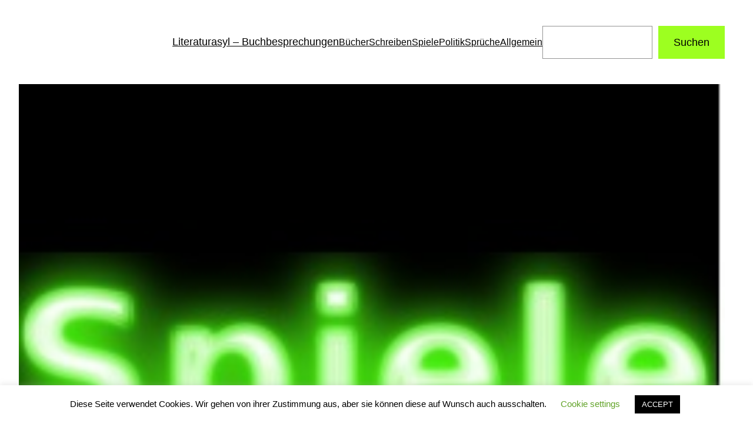

--- FILE ---
content_type: text/html; charset=UTF-8
request_url: https://www.literaturasyl.de/spiele/creep-smash-build-944/
body_size: 22857
content:
<!DOCTYPE html>
<html lang="de">
<head>
	<meta charset="UTF-8" />
	<meta name="viewport" content="width=device-width, initial-scale=1" />
<meta name='robots' content='index, follow, max-image-preview:large, max-snippet:-1, max-video-preview:-1' />

	<!-- This site is optimized with the Yoast SEO plugin v22.2 - https://yoast.com/wordpress/plugins/seo/ -->
	<link rel="canonical" href="https://www.literaturasyl.de/spiele/creep-smash-build-944/" />
	<meta property="og:locale" content="de_DE" />
	<meta property="og:type" content="article" />
	<meta property="og:title" content="Creep Smash build 944" />
	<meta property="og:description" content="Heute das mal das Allerschärfste im Netz: Creep Smash. Es handelt sich dabei um ein Multiplayer-Java-Game in der Art eines Towerdefense. Das Spiel wurde als Studienprojekt an der Hft Stuttgart erstellt und macht einfach nur gute Laune. Spielen kann man es von 2-4 Leuten und ganz in der Art eines Studienprojekts ist es grafisch komplett [&hellip;]" />
	<meta property="og:url" content="https://www.literaturasyl.de/spiele/creep-smash-build-944/" />
	<meta property="og:site_name" content="Literaturasyl - Buchbesprechungen" />
	<meta property="article:publisher" content="https://www.facebook.com/profile.php?id=100047318693015" />
	<meta property="article:author" content="https://www.facebook.com/profile.php?id=100047318693015" />
	<meta property="article:published_time" content="2008-06-16T09:14:28+00:00" />
	<meta property="article:modified_time" content="2023-01-21T19:50:10+00:00" />
	<meta property="og:image" content="https://www.literaturasyl.de/wp-content/uploads/2010/09/Spiele.jpg" />
	<meta property="og:image:width" content="252" />
	<meta property="og:image:height" content="250" />
	<meta property="og:image:type" content="image/jpeg" />
	<meta name="author" content="Marc" />
	<meta name="twitter:card" content="summary_large_image" />
	<meta name="twitter:label1" content="Verfasst von" />
	<meta name="twitter:data1" content="Marc" />
	<meta name="twitter:label2" content="Geschätzte Lesezeit" />
	<meta name="twitter:data2" content="10 Minuten" />
	<script type="application/ld+json" class="yoast-schema-graph">{"@context":"https://schema.org","@graph":[{"@type":"Article","@id":"https://www.literaturasyl.de/spiele/creep-smash-build-944/#article","isPartOf":{"@id":"https://www.literaturasyl.de/spiele/creep-smash-build-944/"},"author":{"name":"Marc","@id":"https://www.literaturasyl.de/#/schema/person/b108f5e66c7c9c32a666d663318b537f"},"headline":"Creep Smash build 944","datePublished":"2008-06-16T09:14:28+00:00","dateModified":"2023-01-21T19:50:10+00:00","mainEntityOfPage":{"@id":"https://www.literaturasyl.de/spiele/creep-smash-build-944/"},"wordCount":2026,"publisher":{"@id":"https://www.literaturasyl.de/#/schema/person/b108f5e66c7c9c32a666d663318b537f"},"image":{"@id":"https://www.literaturasyl.de/spiele/creep-smash-build-944/#primaryimage"},"thumbnailUrl":"https://www.literaturasyl.de/wp-content/uploads/2010/09/Spiele.jpg","articleSection":["Spiele"],"inLanguage":"de"},{"@type":"WebPage","@id":"https://www.literaturasyl.de/spiele/creep-smash-build-944/","url":"https://www.literaturasyl.de/spiele/creep-smash-build-944/","name":"Creep Smash build 944","isPartOf":{"@id":"https://www.literaturasyl.de/#website"},"primaryImageOfPage":{"@id":"https://www.literaturasyl.de/spiele/creep-smash-build-944/#primaryimage"},"image":{"@id":"https://www.literaturasyl.de/spiele/creep-smash-build-944/#primaryimage"},"thumbnailUrl":"https://www.literaturasyl.de/wp-content/uploads/2010/09/Spiele.jpg","datePublished":"2008-06-16T09:14:28+00:00","dateModified":"2023-01-21T19:50:10+00:00","breadcrumb":{"@id":"https://www.literaturasyl.de/spiele/creep-smash-build-944/#breadcrumb"},"inLanguage":"de","potentialAction":[{"@type":"ReadAction","target":["https://www.literaturasyl.de/spiele/creep-smash-build-944/"]}]},{"@type":"ImageObject","inLanguage":"de","@id":"https://www.literaturasyl.de/spiele/creep-smash-build-944/#primaryimage","url":"https://www.literaturasyl.de/wp-content/uploads/2010/09/Spiele.jpg","contentUrl":"https://www.literaturasyl.de/wp-content/uploads/2010/09/Spiele.jpg","width":252,"height":250,"caption":"Spiele spielen auf Literaturasyl.de"},{"@type":"BreadcrumbList","@id":"https://www.literaturasyl.de/spiele/creep-smash-build-944/#breadcrumb","itemListElement":[{"@type":"ListItem","position":1,"name":"Startseite","item":"https://www.literaturasyl.de/"},{"@type":"ListItem","position":2,"name":"Creep Smash build 944"}]},{"@type":"WebSite","@id":"https://www.literaturasyl.de/#website","url":"https://www.literaturasyl.de/","name":"Literaturasyl - Buchbesprechungen","description":"Diese Seite stellt mein persönliches digitales Buchregal da und ist eine kleine Zuflucht für allerlei Literatur","publisher":{"@id":"https://www.literaturasyl.de/#/schema/person/b108f5e66c7c9c32a666d663318b537f"},"potentialAction":[{"@type":"SearchAction","target":{"@type":"EntryPoint","urlTemplate":"https://www.literaturasyl.de/?s={search_term_string}"},"query-input":"required name=search_term_string"}],"inLanguage":"de"},{"@type":["Person","Organization"],"@id":"https://www.literaturasyl.de/#/schema/person/b108f5e66c7c9c32a666d663318b537f","name":"Marc","image":{"@type":"ImageObject","inLanguage":"de","@id":"https://www.literaturasyl.de/#/schema/person/image/","url":"https://www.literaturasyl.de/wp-content/uploads/2009/02/buchkritik.jpg","contentUrl":"https://www.literaturasyl.de/wp-content/uploads/2009/02/buchkritik.jpg","width":445,"height":208,"caption":"Marc"},"logo":{"@id":"https://www.literaturasyl.de/#/schema/person/image/"},"description":"Hi, ich bin der Marc und schreibe ab und zu fürs Literaturasyl. Ich lese gerne, mag die klassische Literatur und halte Bücher für den schönsten Wandschmuck. In letzter Zeit gibt es auch immer öfter ein Hörbuch. Egal ob Roman, Krimi, Thriller oder Sachbuch: wenn es gut geschrieben ist, finde ich bestimmt gefallen daran.","sameAs":["https://www.literaturasyl.de/","https://www.facebook.com/profile.php?id=100047318693015","https://www.youtube.com/c/LiteraturasylDe"],"url":"https://www.literaturasyl.de/author/amuno/"}]}</script>
	<!-- / Yoast SEO plugin. -->


<title>Creep Smash build 944</title>
<link rel="alternate" type="application/rss+xml" title="Literaturasyl - Buchbesprechungen &raquo; Feed" href="https://www.literaturasyl.de/feed/" />
<link rel="alternate" type="application/rss+xml" title="Literaturasyl - Buchbesprechungen &raquo; Kommentar-Feed" href="https://www.literaturasyl.de/comments/feed/" />
<script>
window._wpemojiSettings = {"baseUrl":"https:\/\/s.w.org\/images\/core\/emoji\/14.0.0\/72x72\/","ext":".png","svgUrl":"https:\/\/s.w.org\/images\/core\/emoji\/14.0.0\/svg\/","svgExt":".svg","source":{"concatemoji":"https:\/\/www.literaturasyl.de\/wp-includes\/js\/wp-emoji-release.min.js?ver=6.4.7"}};
/*! This file is auto-generated */
!function(i,n){var o,s,e;function c(e){try{var t={supportTests:e,timestamp:(new Date).valueOf()};sessionStorage.setItem(o,JSON.stringify(t))}catch(e){}}function p(e,t,n){e.clearRect(0,0,e.canvas.width,e.canvas.height),e.fillText(t,0,0);var t=new Uint32Array(e.getImageData(0,0,e.canvas.width,e.canvas.height).data),r=(e.clearRect(0,0,e.canvas.width,e.canvas.height),e.fillText(n,0,0),new Uint32Array(e.getImageData(0,0,e.canvas.width,e.canvas.height).data));return t.every(function(e,t){return e===r[t]})}function u(e,t,n){switch(t){case"flag":return n(e,"\ud83c\udff3\ufe0f\u200d\u26a7\ufe0f","\ud83c\udff3\ufe0f\u200b\u26a7\ufe0f")?!1:!n(e,"\ud83c\uddfa\ud83c\uddf3","\ud83c\uddfa\u200b\ud83c\uddf3")&&!n(e,"\ud83c\udff4\udb40\udc67\udb40\udc62\udb40\udc65\udb40\udc6e\udb40\udc67\udb40\udc7f","\ud83c\udff4\u200b\udb40\udc67\u200b\udb40\udc62\u200b\udb40\udc65\u200b\udb40\udc6e\u200b\udb40\udc67\u200b\udb40\udc7f");case"emoji":return!n(e,"\ud83e\udef1\ud83c\udffb\u200d\ud83e\udef2\ud83c\udfff","\ud83e\udef1\ud83c\udffb\u200b\ud83e\udef2\ud83c\udfff")}return!1}function f(e,t,n){var r="undefined"!=typeof WorkerGlobalScope&&self instanceof WorkerGlobalScope?new OffscreenCanvas(300,150):i.createElement("canvas"),a=r.getContext("2d",{willReadFrequently:!0}),o=(a.textBaseline="top",a.font="600 32px Arial",{});return e.forEach(function(e){o[e]=t(a,e,n)}),o}function t(e){var t=i.createElement("script");t.src=e,t.defer=!0,i.head.appendChild(t)}"undefined"!=typeof Promise&&(o="wpEmojiSettingsSupports",s=["flag","emoji"],n.supports={everything:!0,everythingExceptFlag:!0},e=new Promise(function(e){i.addEventListener("DOMContentLoaded",e,{once:!0})}),new Promise(function(t){var n=function(){try{var e=JSON.parse(sessionStorage.getItem(o));if("object"==typeof e&&"number"==typeof e.timestamp&&(new Date).valueOf()<e.timestamp+604800&&"object"==typeof e.supportTests)return e.supportTests}catch(e){}return null}();if(!n){if("undefined"!=typeof Worker&&"undefined"!=typeof OffscreenCanvas&&"undefined"!=typeof URL&&URL.createObjectURL&&"undefined"!=typeof Blob)try{var e="postMessage("+f.toString()+"("+[JSON.stringify(s),u.toString(),p.toString()].join(",")+"));",r=new Blob([e],{type:"text/javascript"}),a=new Worker(URL.createObjectURL(r),{name:"wpTestEmojiSupports"});return void(a.onmessage=function(e){c(n=e.data),a.terminate(),t(n)})}catch(e){}c(n=f(s,u,p))}t(n)}).then(function(e){for(var t in e)n.supports[t]=e[t],n.supports.everything=n.supports.everything&&n.supports[t],"flag"!==t&&(n.supports.everythingExceptFlag=n.supports.everythingExceptFlag&&n.supports[t]);n.supports.everythingExceptFlag=n.supports.everythingExceptFlag&&!n.supports.flag,n.DOMReady=!1,n.readyCallback=function(){n.DOMReady=!0}}).then(function(){return e}).then(function(){var e;n.supports.everything||(n.readyCallback(),(e=n.source||{}).concatemoji?t(e.concatemoji):e.wpemoji&&e.twemoji&&(t(e.twemoji),t(e.wpemoji)))}))}((window,document),window._wpemojiSettings);
</script>
<style id='wp-block-site-title-inline-css'>
.wp-block-site-title a{color:inherit}
.wp-block-site-title{font-size: var(--wp--preset--font-size--medium);font-weight: normal;line-height: 1.4;}
.wp-block-site-title a:where(:not(.wp-element-button)){text-decoration: none;}
.wp-block-site-title a:where(:not(.wp-element-button)):hover{text-decoration: underline;}
.wp-block-site-title a:where(:not(.wp-element-button)):focus{text-decoration: underline dashed;}
.wp-block-site-title a:where(:not(.wp-element-button)):active{color: var(--wp--preset--color--secondary);text-decoration: none;}
</style>
<style id='wp-block-navigation-link-inline-css'>
.wp-block-navigation .wp-block-navigation-item__label{overflow-wrap:break-word}.wp-block-navigation .wp-block-navigation-item__description{display:none}
</style>
<link rel='stylesheet' id='wp-block-navigation-css' href='https://www.literaturasyl.de/wp-includes/blocks/navigation/style.min.css?ver=6.4.7' media='all' />
<style id='wp-block-navigation-inline-css'>
.wp-block-navigation{font-size: var(--wp--preset--font-size--small);}
.wp-block-navigation a:where(:not(.wp-element-button)){color: inherit;text-decoration: none;}
.wp-block-navigation a:where(:not(.wp-element-button)):hover{text-decoration: underline;}
.wp-block-navigation a:where(:not(.wp-element-button)):focus{text-decoration: underline dashed;}
.wp-block-navigation a:where(:not(.wp-element-button)):active{text-decoration: none;}
</style>
<style id='wp-block-search-inline-css'>
.wp-block-search__button{margin-left:10px;word-break:normal}.wp-block-search__button.has-icon{line-height:0}.wp-block-search__button svg{fill:currentColor;min-height:24px;min-width:24px;vertical-align:text-bottom}:where(.wp-block-search__button){border:1px solid #ccc;padding:6px 10px}.wp-block-search__inside-wrapper{display:flex;flex:auto;flex-wrap:nowrap;max-width:100%}.wp-block-search__label{width:100%}.wp-block-search__input{-webkit-appearance:initial;appearance:none;border:1px solid #949494;flex-grow:1;margin-left:0;margin-right:0;min-width:3rem;padding:8px;text-decoration:unset!important}.wp-block-search.wp-block-search__button-only .wp-block-search__button{flex-shrink:0;margin-left:0;max-width:calc(100% - 100px)}:where(.wp-block-search__button-inside .wp-block-search__inside-wrapper){border:1px solid #949494;box-sizing:border-box;padding:4px}:where(.wp-block-search__button-inside .wp-block-search__inside-wrapper) .wp-block-search__input{border:none;border-radius:0;padding:0 4px}:where(.wp-block-search__button-inside .wp-block-search__inside-wrapper) .wp-block-search__input:focus{outline:none}:where(.wp-block-search__button-inside .wp-block-search__inside-wrapper) :where(.wp-block-search__button){padding:4px 8px}.wp-block-search.aligncenter .wp-block-search__inside-wrapper{margin:auto}.wp-block-search__button-behavior-expand .wp-block-search__inside-wrapper{min-width:0!important;transition-property:width}.wp-block-search__button-behavior-expand .wp-block-search__input{flex-basis:100%;transition-duration:.3s}.wp-block-search__button-behavior-expand.wp-block-search__searchfield-hidden,.wp-block-search__button-behavior-expand.wp-block-search__searchfield-hidden .wp-block-search__inside-wrapper{overflow:hidden}.wp-block-search__button-behavior-expand.wp-block-search__searchfield-hidden .wp-block-search__input{border-left-width:0!important;border-right-width:0!important;flex-basis:0;flex-grow:0;margin:0;min-width:0!important;padding-left:0!important;padding-right:0!important;width:0!important}.wp-block[data-align=right] .wp-block-search__button-behavior-expand .wp-block-search__inside-wrapper{float:right}
</style>
<style id='wp-block-group-inline-css'>
.wp-block-group{box-sizing:border-box}
</style>
<style id='wp-block-post-featured-image-inline-css'>
.wp-block-post-featured-image{margin-left:0;margin-right:0}.wp-block-post-featured-image a{display:block;height:100%}.wp-block-post-featured-image img{box-sizing:border-box;height:auto;max-width:100%;vertical-align:bottom;width:100%}.wp-block-post-featured-image.alignfull img,.wp-block-post-featured-image.alignwide img{width:100%}.wp-block-post-featured-image .wp-block-post-featured-image__overlay.has-background-dim{background-color:#000;inset:0;position:absolute}.wp-block-post-featured-image{position:relative}.wp-block-post-featured-image .wp-block-post-featured-image__overlay.has-background-gradient{background-color:transparent}.wp-block-post-featured-image .wp-block-post-featured-image__overlay.has-background-dim-0{opacity:0}.wp-block-post-featured-image .wp-block-post-featured-image__overlay.has-background-dim-10{opacity:.1}.wp-block-post-featured-image .wp-block-post-featured-image__overlay.has-background-dim-20{opacity:.2}.wp-block-post-featured-image .wp-block-post-featured-image__overlay.has-background-dim-30{opacity:.3}.wp-block-post-featured-image .wp-block-post-featured-image__overlay.has-background-dim-40{opacity:.4}.wp-block-post-featured-image .wp-block-post-featured-image__overlay.has-background-dim-50{opacity:.5}.wp-block-post-featured-image .wp-block-post-featured-image__overlay.has-background-dim-60{opacity:.6}.wp-block-post-featured-image .wp-block-post-featured-image__overlay.has-background-dim-70{opacity:.7}.wp-block-post-featured-image .wp-block-post-featured-image__overlay.has-background-dim-80{opacity:.8}.wp-block-post-featured-image .wp-block-post-featured-image__overlay.has-background-dim-90{opacity:.9}.wp-block-post-featured-image .wp-block-post-featured-image__overlay.has-background-dim-100{opacity:1}.wp-block-post-featured-image:where(.alignleft,.alignright){width:100%}
</style>
<style id='wp-block-post-title-inline-css'>
.wp-block-post-title{box-sizing:border-box;word-break:break-word}.wp-block-post-title a{display:inline-block}
.wp-block-post-title{font-weight: 400;margin-top: 1.25rem;margin-bottom: 1.25rem;}
.wp-block-post-title a:where(:not(.wp-element-button)){text-decoration: none;}
.wp-block-post-title a:where(:not(.wp-element-button)):hover{text-decoration: underline;}
.wp-block-post-title a:where(:not(.wp-element-button)):focus{text-decoration: underline dashed;}
.wp-block-post-title a:where(:not(.wp-element-button)):active{color: var(--wp--preset--color--secondary);text-decoration: none;}
</style>
<style id='wp-block-post-content-inline-css'>
.wp-block-post-content a:where(:not(.wp-element-button)){color: var(--wp--preset--color--secondary);}
</style>
<style id='wp-block-spacer-inline-css'>
.wp-block-spacer{clear:both}
</style>
<style id='wp-block-separator-inline-css'>
@charset "UTF-8";.wp-block-separator{border:1px solid;border-left:none;border-right:none}.wp-block-separator.is-style-dots{background:none!important;border:none;height:auto;line-height:1;text-align:center}.wp-block-separator.is-style-dots:before{color:currentColor;content:"···";font-family:serif;font-size:1.5em;letter-spacing:2em;padding-left:2em}
</style>
<style id='wp-block-paragraph-inline-css'>
.is-small-text{font-size:.875em}.is-regular-text{font-size:1em}.is-large-text{font-size:2.25em}.is-larger-text{font-size:3em}.has-drop-cap:not(:focus):first-letter{float:left;font-size:8.4em;font-style:normal;font-weight:100;line-height:.68;margin:.05em .1em 0 0;text-transform:uppercase}body.rtl .has-drop-cap:not(:focus):first-letter{float:none;margin-left:.1em}p.has-drop-cap.has-background{overflow:hidden}p.has-background{padding:1.25em 2.375em}:where(p.has-text-color:not(.has-link-color)) a{color:inherit}p.has-text-align-left[style*="writing-mode:vertical-lr"],p.has-text-align-right[style*="writing-mode:vertical-rl"]{rotate:180deg}
</style>
<style id='wp-block-post-date-inline-css'>
.wp-block-post-date{box-sizing:border-box}
.wp-block-post-date{font-size: var(--wp--preset--font-size--small);font-weight: 400;}
.wp-block-post-date a:where(:not(.wp-element-button)){text-decoration: none;}
.wp-block-post-date a:where(:not(.wp-element-button)):hover{text-decoration: underline;}
</style>
<style id='wp-block-post-terms-inline-css'>
.wp-block-post-terms{box-sizing:border-box}.wp-block-post-terms .wp-block-post-terms__separator{white-space:pre-wrap}
.wp-block-post-terms{font-size: var(--wp--preset--font-size--small);}
</style>
<style id='wp-block-post-author-inline-css'>
.wp-block-post-author{display:flex;flex-wrap:wrap}.wp-block-post-author__byline{font-size:.5em;margin-bottom:0;margin-top:0;width:100%}.wp-block-post-author__avatar{margin-right:1em}.wp-block-post-author__bio{font-size:.7em;margin-bottom:.7em}.wp-block-post-author__content{flex-basis:0;flex-grow:1}.wp-block-post-author__name{margin:0}
.wp-block-post-author{font-size: var(--wp--preset--font-size--small);}
</style>
<style id='wp-block-columns-inline-css'>
.wp-block-columns{align-items:normal!important;box-sizing:border-box;display:flex;flex-wrap:wrap!important}@media (min-width:782px){.wp-block-columns{flex-wrap:nowrap!important}}.wp-block-columns.are-vertically-aligned-top{align-items:flex-start}.wp-block-columns.are-vertically-aligned-center{align-items:center}.wp-block-columns.are-vertically-aligned-bottom{align-items:flex-end}@media (max-width:781px){.wp-block-columns:not(.is-not-stacked-on-mobile)>.wp-block-column{flex-basis:100%!important}}@media (min-width:782px){.wp-block-columns:not(.is-not-stacked-on-mobile)>.wp-block-column{flex-basis:0;flex-grow:1}.wp-block-columns:not(.is-not-stacked-on-mobile)>.wp-block-column[style*=flex-basis]{flex-grow:0}}.wp-block-columns.is-not-stacked-on-mobile{flex-wrap:nowrap!important}.wp-block-columns.is-not-stacked-on-mobile>.wp-block-column{flex-basis:0;flex-grow:1}.wp-block-columns.is-not-stacked-on-mobile>.wp-block-column[style*=flex-basis]{flex-grow:0}:where(.wp-block-columns){margin-bottom:1.75em}:where(.wp-block-columns.has-background){padding:1.25em 2.375em}.wp-block-column{flex-grow:1;min-width:0;overflow-wrap:break-word;word-break:break-word}.wp-block-column.is-vertically-aligned-top{align-self:flex-start}.wp-block-column.is-vertically-aligned-center{align-self:center}.wp-block-column.is-vertically-aligned-bottom{align-self:flex-end}.wp-block-column.is-vertically-aligned-stretch{align-self:stretch}.wp-block-column.is-vertically-aligned-bottom,.wp-block-column.is-vertically-aligned-center,.wp-block-column.is-vertically-aligned-top{width:100%}
</style>
<style id='wp-block-list-inline-css'>
ol,ul{box-sizing:border-box}ol.has-background,ul.has-background{padding:1.25em 2.375em}
</style>
<style id='wp-emoji-styles-inline-css'>

	img.wp-smiley, img.emoji {
		display: inline !important;
		border: none !important;
		box-shadow: none !important;
		height: 1em !important;
		width: 1em !important;
		margin: 0 0.07em !important;
		vertical-align: -0.1em !important;
		background: none !important;
		padding: 0 !important;
	}
</style>
<style id='wp-block-library-inline-css'>
:root{--wp-admin-theme-color:#007cba;--wp-admin-theme-color--rgb:0,124,186;--wp-admin-theme-color-darker-10:#006ba1;--wp-admin-theme-color-darker-10--rgb:0,107,161;--wp-admin-theme-color-darker-20:#005a87;--wp-admin-theme-color-darker-20--rgb:0,90,135;--wp-admin-border-width-focus:2px;--wp-block-synced-color:#7a00df;--wp-block-synced-color--rgb:122,0,223}@media (min-resolution:192dpi){:root{--wp-admin-border-width-focus:1.5px}}.wp-element-button{cursor:pointer}:root{--wp--preset--font-size--normal:16px;--wp--preset--font-size--huge:42px}:root .has-very-light-gray-background-color{background-color:#eee}:root .has-very-dark-gray-background-color{background-color:#313131}:root .has-very-light-gray-color{color:#eee}:root .has-very-dark-gray-color{color:#313131}:root .has-vivid-green-cyan-to-vivid-cyan-blue-gradient-background{background:linear-gradient(135deg,#00d084,#0693e3)}:root .has-purple-crush-gradient-background{background:linear-gradient(135deg,#34e2e4,#4721fb 50%,#ab1dfe)}:root .has-hazy-dawn-gradient-background{background:linear-gradient(135deg,#faaca8,#dad0ec)}:root .has-subdued-olive-gradient-background{background:linear-gradient(135deg,#fafae1,#67a671)}:root .has-atomic-cream-gradient-background{background:linear-gradient(135deg,#fdd79a,#004a59)}:root .has-nightshade-gradient-background{background:linear-gradient(135deg,#330968,#31cdcf)}:root .has-midnight-gradient-background{background:linear-gradient(135deg,#020381,#2874fc)}.has-regular-font-size{font-size:1em}.has-larger-font-size{font-size:2.625em}.has-normal-font-size{font-size:var(--wp--preset--font-size--normal)}.has-huge-font-size{font-size:var(--wp--preset--font-size--huge)}.has-text-align-center{text-align:center}.has-text-align-left{text-align:left}.has-text-align-right{text-align:right}#end-resizable-editor-section{display:none}.aligncenter{clear:both}.items-justified-left{justify-content:flex-start}.items-justified-center{justify-content:center}.items-justified-right{justify-content:flex-end}.items-justified-space-between{justify-content:space-between}.screen-reader-text{clip:rect(1px,1px,1px,1px);word-wrap:normal!important;border:0;-webkit-clip-path:inset(50%);clip-path:inset(50%);height:1px;margin:-1px;overflow:hidden;padding:0;position:absolute;width:1px}.screen-reader-text:focus{clip:auto!important;background-color:#ddd;-webkit-clip-path:none;clip-path:none;color:#444;display:block;font-size:1em;height:auto;left:5px;line-height:normal;padding:15px 23px 14px;text-decoration:none;top:5px;width:auto;z-index:100000}html :where(.has-border-color){border-style:solid}html :where([style*=border-top-color]){border-top-style:solid}html :where([style*=border-right-color]){border-right-style:solid}html :where([style*=border-bottom-color]){border-bottom-style:solid}html :where([style*=border-left-color]){border-left-style:solid}html :where([style*=border-width]){border-style:solid}html :where([style*=border-top-width]){border-top-style:solid}html :where([style*=border-right-width]){border-right-style:solid}html :where([style*=border-bottom-width]){border-bottom-style:solid}html :where([style*=border-left-width]){border-left-style:solid}html :where(img[class*=wp-image-]){height:auto;max-width:100%}:where(figure){margin:0 0 1em}html :where(.is-position-sticky){--wp-admin--admin-bar--position-offset:var(--wp-admin--admin-bar--height,0px)}@media screen and (max-width:600px){html :where(.is-position-sticky){--wp-admin--admin-bar--position-offset:0px}}
</style>
<style id='global-styles-inline-css'>
body{--wp--preset--color--black: #000000;--wp--preset--color--cyan-bluish-gray: #abb8c3;--wp--preset--color--white: #ffffff;--wp--preset--color--pale-pink: #f78da7;--wp--preset--color--vivid-red: #cf2e2e;--wp--preset--color--luminous-vivid-orange: #ff6900;--wp--preset--color--luminous-vivid-amber: #fcb900;--wp--preset--color--light-green-cyan: #7bdcb5;--wp--preset--color--vivid-green-cyan: #00d084;--wp--preset--color--pale-cyan-blue: #8ed1fc;--wp--preset--color--vivid-cyan-blue: #0693e3;--wp--preset--color--vivid-purple: #9b51e0;--wp--preset--color--base: #ffffff;--wp--preset--color--contrast: #000000;--wp--preset--color--primary: #9DFF20;--wp--preset--color--secondary: #345C00;--wp--preset--color--tertiary: #F6F6F6;--wp--preset--gradient--vivid-cyan-blue-to-vivid-purple: linear-gradient(135deg,rgba(6,147,227,1) 0%,rgb(155,81,224) 100%);--wp--preset--gradient--light-green-cyan-to-vivid-green-cyan: linear-gradient(135deg,rgb(122,220,180) 0%,rgb(0,208,130) 100%);--wp--preset--gradient--luminous-vivid-amber-to-luminous-vivid-orange: linear-gradient(135deg,rgba(252,185,0,1) 0%,rgba(255,105,0,1) 100%);--wp--preset--gradient--luminous-vivid-orange-to-vivid-red: linear-gradient(135deg,rgba(255,105,0,1) 0%,rgb(207,46,46) 100%);--wp--preset--gradient--very-light-gray-to-cyan-bluish-gray: linear-gradient(135deg,rgb(238,238,238) 0%,rgb(169,184,195) 100%);--wp--preset--gradient--cool-to-warm-spectrum: linear-gradient(135deg,rgb(74,234,220) 0%,rgb(151,120,209) 20%,rgb(207,42,186) 40%,rgb(238,44,130) 60%,rgb(251,105,98) 80%,rgb(254,248,76) 100%);--wp--preset--gradient--blush-light-purple: linear-gradient(135deg,rgb(255,206,236) 0%,rgb(152,150,240) 100%);--wp--preset--gradient--blush-bordeaux: linear-gradient(135deg,rgb(254,205,165) 0%,rgb(254,45,45) 50%,rgb(107,0,62) 100%);--wp--preset--gradient--luminous-dusk: linear-gradient(135deg,rgb(255,203,112) 0%,rgb(199,81,192) 50%,rgb(65,88,208) 100%);--wp--preset--gradient--pale-ocean: linear-gradient(135deg,rgb(255,245,203) 0%,rgb(182,227,212) 50%,rgb(51,167,181) 100%);--wp--preset--gradient--electric-grass: linear-gradient(135deg,rgb(202,248,128) 0%,rgb(113,206,126) 100%);--wp--preset--gradient--midnight: linear-gradient(135deg,rgb(2,3,129) 0%,rgb(40,116,252) 100%);--wp--preset--font-size--small: clamp(0.875rem, 0.875rem + ((1vw - 0.2rem) * 0.227), 1rem);--wp--preset--font-size--medium: clamp(1rem, 1rem + ((1vw - 0.2rem) * 0.227), 1.125rem);--wp--preset--font-size--large: clamp(1.75rem, 1.75rem + ((1vw - 0.2rem) * 0.227), 1.875rem);--wp--preset--font-size--x-large: 2.25rem;--wp--preset--font-size--xx-large: clamp(4rem, 4rem + ((1vw - 0.2rem) * 10.909), 10rem);--wp--preset--font-family--dm-sans: "DM Sans", sans-serif;--wp--preset--font-family--ibm-plex-mono: 'IBM Plex Mono', monospace;--wp--preset--font-family--inter: "Inter", sans-serif;--wp--preset--font-family--system-font: -apple-system,BlinkMacSystemFont,"Segoe UI",Roboto,Oxygen-Sans,Ubuntu,Cantarell,"Helvetica Neue",sans-serif;--wp--preset--font-family--source-serif-pro: "Source Serif Pro", serif;--wp--preset--spacing--30: clamp(1.5rem, 5vw, 2rem);--wp--preset--spacing--40: clamp(1.8rem, 1.8rem + ((1vw - 0.48rem) * 2.885), 3rem);--wp--preset--spacing--50: clamp(2.5rem, 8vw, 4.5rem);--wp--preset--spacing--60: clamp(3.75rem, 10vw, 7rem);--wp--preset--spacing--70: clamp(5rem, 5.25rem + ((1vw - 0.48rem) * 9.096), 8rem);--wp--preset--spacing--80: clamp(7rem, 14vw, 11rem);--wp--preset--shadow--natural: 6px 6px 9px rgba(0, 0, 0, 0.2);--wp--preset--shadow--deep: 12px 12px 50px rgba(0, 0, 0, 0.4);--wp--preset--shadow--sharp: 6px 6px 0px rgba(0, 0, 0, 0.2);--wp--preset--shadow--outlined: 6px 6px 0px -3px rgba(255, 255, 255, 1), 6px 6px rgba(0, 0, 0, 1);--wp--preset--shadow--crisp: 6px 6px 0px rgba(0, 0, 0, 1);}body { margin: 0;--wp--style--global--content-size: 650px;--wp--style--global--wide-size: 1200px; }.wp-site-blocks { padding-top: var(--wp--style--root--padding-top); padding-bottom: var(--wp--style--root--padding-bottom); }.has-global-padding { padding-right: var(--wp--style--root--padding-right); padding-left: var(--wp--style--root--padding-left); }.has-global-padding :where(.has-global-padding:not(.wp-block-block)) { padding-right: 0; padding-left: 0; }.has-global-padding > .alignfull { margin-right: calc(var(--wp--style--root--padding-right) * -1); margin-left: calc(var(--wp--style--root--padding-left) * -1); }.has-global-padding :where(.has-global-padding:not(.wp-block-block)) > .alignfull { margin-right: 0; margin-left: 0; }.has-global-padding > .alignfull:where(:not(.has-global-padding):not(.is-layout-flex):not(.is-layout-grid)) > :where([class*="wp-block-"]:not(.alignfull):not([class*="__"]),p,h1,h2,h3,h4,h5,h6,ul,ol) { padding-right: var(--wp--style--root--padding-right); padding-left: var(--wp--style--root--padding-left); }.has-global-padding :where(.has-global-padding) > .alignfull:where(:not(.has-global-padding)) > :where([class*="wp-block-"]:not(.alignfull):not([class*="__"]),p,h1,h2,h3,h4,h5,h6,ul,ol) { padding-right: 0; padding-left: 0; }.wp-site-blocks > .alignleft { float: left; margin-right: 2em; }.wp-site-blocks > .alignright { float: right; margin-left: 2em; }.wp-site-blocks > .aligncenter { justify-content: center; margin-left: auto; margin-right: auto; }:where(.wp-site-blocks) > * { margin-block-start: 1.5rem; margin-block-end: 0; }:where(.wp-site-blocks) > :first-child:first-child { margin-block-start: 0; }:where(.wp-site-blocks) > :last-child:last-child { margin-block-end: 0; }body { --wp--style--block-gap: 1.5rem; }:where(body .is-layout-flow)  > :first-child:first-child{margin-block-start: 0;}:where(body .is-layout-flow)  > :last-child:last-child{margin-block-end: 0;}:where(body .is-layout-flow)  > *{margin-block-start: 1.5rem;margin-block-end: 0;}:where(body .is-layout-constrained)  > :first-child:first-child{margin-block-start: 0;}:where(body .is-layout-constrained)  > :last-child:last-child{margin-block-end: 0;}:where(body .is-layout-constrained)  > *{margin-block-start: 1.5rem;margin-block-end: 0;}:where(body .is-layout-flex) {gap: 1.5rem;}:where(body .is-layout-grid) {gap: 1.5rem;}body .is-layout-flow > .alignleft{float: left;margin-inline-start: 0;margin-inline-end: 2em;}body .is-layout-flow > .alignright{float: right;margin-inline-start: 2em;margin-inline-end: 0;}body .is-layout-flow > .aligncenter{margin-left: auto !important;margin-right: auto !important;}body .is-layout-constrained > .alignleft{float: left;margin-inline-start: 0;margin-inline-end: 2em;}body .is-layout-constrained > .alignright{float: right;margin-inline-start: 2em;margin-inline-end: 0;}body .is-layout-constrained > .aligncenter{margin-left: auto !important;margin-right: auto !important;}body .is-layout-constrained > :where(:not(.alignleft):not(.alignright):not(.alignfull)){max-width: var(--wp--style--global--content-size);margin-left: auto !important;margin-right: auto !important;}body .is-layout-constrained > .alignwide{max-width: var(--wp--style--global--wide-size);}body .is-layout-flex{display: flex;}body .is-layout-flex{flex-wrap: wrap;align-items: center;}body .is-layout-flex > *{margin: 0;}body .is-layout-grid{display: grid;}body .is-layout-grid > *{margin: 0;}body{background-color: var(--wp--preset--color--base);color: var(--wp--preset--color--contrast);font-family: var(--wp--preset--font-family--system-font);font-size: var(--wp--preset--font-size--medium);line-height: 1.6;--wp--style--root--padding-top: var(--wp--preset--spacing--40);--wp--style--root--padding-right: var(--wp--preset--spacing--30);--wp--style--root--padding-bottom: var(--wp--preset--spacing--40);--wp--style--root--padding-left: var(--wp--preset--spacing--30);}a:where(:not(.wp-element-button)){color: var(--wp--preset--color--contrast);text-decoration: underline;}a:where(:not(.wp-element-button)):hover{text-decoration: none;}a:where(:not(.wp-element-button)):focus{text-decoration: underline dashed;}a:where(:not(.wp-element-button)):active{color: var(--wp--preset--color--secondary);text-decoration: none;}h1, h2, h3, h4, h5, h6{font-weight: 400;line-height: 1.4;}h1{font-size: clamp(2.032rem, 2.032rem + ((1vw - 0.2rem) * 2.896), 3.625rem);line-height: 1.2;}h2{font-size: clamp(2.625rem, calc(2.625rem + ((1vw - 0.48rem) * 8.4135)), 3.25rem);line-height: 1.2;}h3{font-size: var(--wp--preset--font-size--x-large);}h4{font-size: var(--wp--preset--font-size--large);}h5{font-size: var(--wp--preset--font-size--medium);font-weight: 700;text-transform: uppercase;}h6{font-size: var(--wp--preset--font-size--medium);text-transform: uppercase;}.wp-element-button, .wp-block-button__link{background-color: var(--wp--preset--color--primary);border-radius: 0;border-width: 0;color: var(--wp--preset--color--contrast);font-family: inherit;font-size: inherit;line-height: inherit;padding: calc(0.667em + 2px) calc(1.333em + 2px);text-decoration: none;}.wp-element-button:visited, .wp-block-button__link:visited{color: var(--wp--preset--color--contrast);}.wp-element-button:hover, .wp-block-button__link:hover{background-color: var(--wp--preset--color--contrast);color: var(--wp--preset--color--base);}.wp-element-button:focus, .wp-block-button__link:focus{background-color: var(--wp--preset--color--contrast);color: var(--wp--preset--color--base);}.wp-element-button:active, .wp-block-button__link:active{background-color: var(--wp--preset--color--secondary);color: var(--wp--preset--color--base);}.has-black-color{color: var(--wp--preset--color--black) !important;}.has-cyan-bluish-gray-color{color: var(--wp--preset--color--cyan-bluish-gray) !important;}.has-white-color{color: var(--wp--preset--color--white) !important;}.has-pale-pink-color{color: var(--wp--preset--color--pale-pink) !important;}.has-vivid-red-color{color: var(--wp--preset--color--vivid-red) !important;}.has-luminous-vivid-orange-color{color: var(--wp--preset--color--luminous-vivid-orange) !important;}.has-luminous-vivid-amber-color{color: var(--wp--preset--color--luminous-vivid-amber) !important;}.has-light-green-cyan-color{color: var(--wp--preset--color--light-green-cyan) !important;}.has-vivid-green-cyan-color{color: var(--wp--preset--color--vivid-green-cyan) !important;}.has-pale-cyan-blue-color{color: var(--wp--preset--color--pale-cyan-blue) !important;}.has-vivid-cyan-blue-color{color: var(--wp--preset--color--vivid-cyan-blue) !important;}.has-vivid-purple-color{color: var(--wp--preset--color--vivid-purple) !important;}.has-base-color{color: var(--wp--preset--color--base) !important;}.has-contrast-color{color: var(--wp--preset--color--contrast) !important;}.has-primary-color{color: var(--wp--preset--color--primary) !important;}.has-secondary-color{color: var(--wp--preset--color--secondary) !important;}.has-tertiary-color{color: var(--wp--preset--color--tertiary) !important;}.has-black-background-color{background-color: var(--wp--preset--color--black) !important;}.has-cyan-bluish-gray-background-color{background-color: var(--wp--preset--color--cyan-bluish-gray) !important;}.has-white-background-color{background-color: var(--wp--preset--color--white) !important;}.has-pale-pink-background-color{background-color: var(--wp--preset--color--pale-pink) !important;}.has-vivid-red-background-color{background-color: var(--wp--preset--color--vivid-red) !important;}.has-luminous-vivid-orange-background-color{background-color: var(--wp--preset--color--luminous-vivid-orange) !important;}.has-luminous-vivid-amber-background-color{background-color: var(--wp--preset--color--luminous-vivid-amber) !important;}.has-light-green-cyan-background-color{background-color: var(--wp--preset--color--light-green-cyan) !important;}.has-vivid-green-cyan-background-color{background-color: var(--wp--preset--color--vivid-green-cyan) !important;}.has-pale-cyan-blue-background-color{background-color: var(--wp--preset--color--pale-cyan-blue) !important;}.has-vivid-cyan-blue-background-color{background-color: var(--wp--preset--color--vivid-cyan-blue) !important;}.has-vivid-purple-background-color{background-color: var(--wp--preset--color--vivid-purple) !important;}.has-base-background-color{background-color: var(--wp--preset--color--base) !important;}.has-contrast-background-color{background-color: var(--wp--preset--color--contrast) !important;}.has-primary-background-color{background-color: var(--wp--preset--color--primary) !important;}.has-secondary-background-color{background-color: var(--wp--preset--color--secondary) !important;}.has-tertiary-background-color{background-color: var(--wp--preset--color--tertiary) !important;}.has-black-border-color{border-color: var(--wp--preset--color--black) !important;}.has-cyan-bluish-gray-border-color{border-color: var(--wp--preset--color--cyan-bluish-gray) !important;}.has-white-border-color{border-color: var(--wp--preset--color--white) !important;}.has-pale-pink-border-color{border-color: var(--wp--preset--color--pale-pink) !important;}.has-vivid-red-border-color{border-color: var(--wp--preset--color--vivid-red) !important;}.has-luminous-vivid-orange-border-color{border-color: var(--wp--preset--color--luminous-vivid-orange) !important;}.has-luminous-vivid-amber-border-color{border-color: var(--wp--preset--color--luminous-vivid-amber) !important;}.has-light-green-cyan-border-color{border-color: var(--wp--preset--color--light-green-cyan) !important;}.has-vivid-green-cyan-border-color{border-color: var(--wp--preset--color--vivid-green-cyan) !important;}.has-pale-cyan-blue-border-color{border-color: var(--wp--preset--color--pale-cyan-blue) !important;}.has-vivid-cyan-blue-border-color{border-color: var(--wp--preset--color--vivid-cyan-blue) !important;}.has-vivid-purple-border-color{border-color: var(--wp--preset--color--vivid-purple) !important;}.has-base-border-color{border-color: var(--wp--preset--color--base) !important;}.has-contrast-border-color{border-color: var(--wp--preset--color--contrast) !important;}.has-primary-border-color{border-color: var(--wp--preset--color--primary) !important;}.has-secondary-border-color{border-color: var(--wp--preset--color--secondary) !important;}.has-tertiary-border-color{border-color: var(--wp--preset--color--tertiary) !important;}.has-vivid-cyan-blue-to-vivid-purple-gradient-background{background: var(--wp--preset--gradient--vivid-cyan-blue-to-vivid-purple) !important;}.has-light-green-cyan-to-vivid-green-cyan-gradient-background{background: var(--wp--preset--gradient--light-green-cyan-to-vivid-green-cyan) !important;}.has-luminous-vivid-amber-to-luminous-vivid-orange-gradient-background{background: var(--wp--preset--gradient--luminous-vivid-amber-to-luminous-vivid-orange) !important;}.has-luminous-vivid-orange-to-vivid-red-gradient-background{background: var(--wp--preset--gradient--luminous-vivid-orange-to-vivid-red) !important;}.has-very-light-gray-to-cyan-bluish-gray-gradient-background{background: var(--wp--preset--gradient--very-light-gray-to-cyan-bluish-gray) !important;}.has-cool-to-warm-spectrum-gradient-background{background: var(--wp--preset--gradient--cool-to-warm-spectrum) !important;}.has-blush-light-purple-gradient-background{background: var(--wp--preset--gradient--blush-light-purple) !important;}.has-blush-bordeaux-gradient-background{background: var(--wp--preset--gradient--blush-bordeaux) !important;}.has-luminous-dusk-gradient-background{background: var(--wp--preset--gradient--luminous-dusk) !important;}.has-pale-ocean-gradient-background{background: var(--wp--preset--gradient--pale-ocean) !important;}.has-electric-grass-gradient-background{background: var(--wp--preset--gradient--electric-grass) !important;}.has-midnight-gradient-background{background: var(--wp--preset--gradient--midnight) !important;}.has-small-font-size{font-size: var(--wp--preset--font-size--small) !important;}.has-medium-font-size{font-size: var(--wp--preset--font-size--medium) !important;}.has-large-font-size{font-size: var(--wp--preset--font-size--large) !important;}.has-x-large-font-size{font-size: var(--wp--preset--font-size--x-large) !important;}.has-xx-large-font-size{font-size: var(--wp--preset--font-size--xx-large) !important;}.has-dm-sans-font-family{font-family: var(--wp--preset--font-family--dm-sans) !important;}.has-ibm-plex-mono-font-family{font-family: var(--wp--preset--font-family--ibm-plex-mono) !important;}.has-inter-font-family{font-family: var(--wp--preset--font-family--inter) !important;}.has-system-font-font-family{font-family: var(--wp--preset--font-family--system-font) !important;}.has-source-serif-pro-font-family{font-family: var(--wp--preset--font-family--source-serif-pro) !important;}
</style>
<style id='core-block-supports-inline-css'>
.wp-container-core-navigation-layout-1.wp-container-core-navigation-layout-1{justify-content:center;}.wp-container-core-group-layout-1.wp-container-core-group-layout-1{justify-content:flex-end;}.wp-container-core-group-layout-4.wp-container-core-group-layout-4{gap:0.5ch;}.wp-container-core-group-layout-5.wp-container-core-group-layout-5{gap:0.5ch;}.wp-container-core-column-layout-1.wp-container-core-column-layout-1 > *{margin-block-start:0;margin-block-end:0;}.wp-container-core-column-layout-1.wp-container-core-column-layout-1.wp-container-core-column-layout-1.wp-container-core-column-layout-1 > * + *{margin-block-start:0px;margin-block-end:0;}.wp-container-core-group-layout-6.wp-container-core-group-layout-6{gap:0.5ch;flex-direction:column;align-items:flex-start;}.wp-container-core-column-layout-2.wp-container-core-column-layout-2 > *{margin-block-start:0;margin-block-end:0;}.wp-container-core-column-layout-2.wp-container-core-column-layout-2.wp-container-core-column-layout-2.wp-container-core-column-layout-2 > * + *{margin-block-start:0px;margin-block-end:0;}.wp-container-core-columns-layout-1.wp-container-core-columns-layout-1{flex-wrap:nowrap;gap:var(--wp--preset--spacing--30);}.wp-container-core-group-layout-8.wp-container-core-group-layout-8{flex-wrap:nowrap;justify-content:center;}.wp-elements-b504a0e0e7fa360b63aa4b9b4fbf107b a{color:var(--wp--preset--color--white);}.wp-container-core-columns-layout-2.wp-container-core-columns-layout-2{flex-wrap:nowrap;}.wp-container-core-group-layout-11.wp-container-core-group-layout-11{flex-wrap:nowrap;justify-content:center;}.wp-container-core-group-layout-12.wp-container-core-group-layout-12{justify-content:space-between;}
</style>
<style id='wp-block-template-skip-link-inline-css'>

		.skip-link.screen-reader-text {
			border: 0;
			clip: rect(1px,1px,1px,1px);
			clip-path: inset(50%);
			height: 1px;
			margin: -1px;
			overflow: hidden;
			padding: 0;
			position: absolute !important;
			width: 1px;
			word-wrap: normal !important;
		}

		.skip-link.screen-reader-text:focus {
			background-color: #eee;
			clip: auto !important;
			clip-path: none;
			color: #444;
			display: block;
			font-size: 1em;
			height: auto;
			left: 5px;
			line-height: normal;
			padding: 15px 23px 14px;
			text-decoration: none;
			top: 5px;
			width: auto;
			z-index: 100000;
		}
</style>
<link rel='stylesheet' id='crp-style-rounded-thumbs-css' href='https://www.literaturasyl.de/wp-content/plugins/contextual-related-posts/css/rounded-thumbs.min.css?ver=3.4.1' media='all' />
<style id='crp-style-rounded-thumbs-inline-css'>

			.crp_related.crp-rounded-thumbs a {
			  width: 150px;
			  height: 150px;
			  text-decoration: none;
			}
			.crp_related.crp-rounded-thumbs img {
			  max-width: 150px;
			  margin: auto;
			}
			.crp_related.crp-rounded-thumbs .crp_title {
			  width: 100%;
			}
			
</style>
<link rel='stylesheet' id='cookie-law-info-css' href='https://www.literaturasyl.de/wp-content/plugins/cookie-law-info/legacy/public/css/cookie-law-info-public.css?ver=3.2.0' media='all' />
<link rel='stylesheet' id='cookie-law-info-gdpr-css' href='https://www.literaturasyl.de/wp-content/plugins/cookie-law-info/legacy/public/css/cookie-law-info-gdpr.css?ver=3.2.0' media='all' />
<script src="https://www.literaturasyl.de/wp-includes/js/dist/interactivity.min.js?ver=6.4.7" id="wp-interactivity-js" defer data-wp-strategy="defer"></script>
<script src="https://www.literaturasyl.de/wp-includes/blocks/navigation/view.min.js?ver=e3d6f3216904b5b42831" id="wp-block-navigation-view-js" defer data-wp-strategy="defer"></script>
<script src="https://www.literaturasyl.de/wp-includes/js/jquery/jquery.min.js?ver=3.7.1" id="jquery-core-js"></script>
<script src="https://www.literaturasyl.de/wp-includes/js/jquery/jquery-migrate.min.js?ver=3.4.1" id="jquery-migrate-js"></script>
<script id="cookie-law-info-js-extra">
var Cli_Data = {"nn_cookie_ids":[],"cookielist":[],"non_necessary_cookies":[],"ccpaEnabled":"","ccpaRegionBased":"","ccpaBarEnabled":"","strictlyEnabled":["necessary","obligatoire"],"ccpaType":"gdpr","js_blocking":"","custom_integration":"","triggerDomRefresh":"","secure_cookies":""};
var cli_cookiebar_settings = {"animate_speed_hide":"500","animate_speed_show":"500","background":"#FFF","border":"#b1a6a6c2","border_on":"","button_1_button_colour":"#000","button_1_button_hover":"#000000","button_1_link_colour":"#fff","button_1_as_button":"1","button_1_new_win":"","button_2_button_colour":"#333","button_2_button_hover":"#292929","button_2_link_colour":"#444","button_2_as_button":"","button_2_hidebar":"","button_3_button_colour":"#000","button_3_button_hover":"#000000","button_3_link_colour":"#fff","button_3_as_button":"1","button_3_new_win":"","button_4_button_colour":"#000","button_4_button_hover":"#000000","button_4_link_colour":"#62a329","button_4_as_button":"","button_7_button_colour":"#61a229","button_7_button_hover":"#4e8221","button_7_link_colour":"#fff","button_7_as_button":"1","button_7_new_win":"","font_family":"inherit","header_fix":"","notify_animate_hide":"1","notify_animate_show":"","notify_div_id":"#cookie-law-info-bar","notify_position_horizontal":"right","notify_position_vertical":"bottom","scroll_close":"","scroll_close_reload":"","accept_close_reload":"","reject_close_reload":"","showagain_tab":"1","showagain_background":"#fff","showagain_border":"#000","showagain_div_id":"#cookie-law-info-again","showagain_x_position":"100px","text":"#000","show_once_yn":"","show_once":"10000","logging_on":"","as_popup":"","popup_overlay":"1","bar_heading_text":"","cookie_bar_as":"banner","popup_showagain_position":"bottom-right","widget_position":"left"};
var log_object = {"ajax_url":"https:\/\/www.literaturasyl.de\/wp-admin\/admin-ajax.php"};
</script>
<script src="https://www.literaturasyl.de/wp-content/plugins/cookie-law-info/legacy/public/js/cookie-law-info-public.js?ver=3.2.0" id="cookie-law-info-js"></script>
<link rel="https://api.w.org/" href="https://www.literaturasyl.de/wp-json/" /><link rel="alternate" type="application/json" href="https://www.literaturasyl.de/wp-json/wp/v2/posts/535" /><link rel="EditURI" type="application/rsd+xml" title="RSD" href="https://www.literaturasyl.de/xmlrpc.php?rsd" />
<meta name="generator" content="WordPress 6.4.7" />
<link rel='shortlink' href='https://www.literaturasyl.de/?p=535' />
<link rel="alternate" type="application/json+oembed" href="https://www.literaturasyl.de/wp-json/oembed/1.0/embed?url=https%3A%2F%2Fwww.literaturasyl.de%2Fspiele%2Fcreep-smash-build-944%2F" />
<link rel="alternate" type="text/xml+oembed" href="https://www.literaturasyl.de/wp-json/oembed/1.0/embed?url=https%3A%2F%2Fwww.literaturasyl.de%2Fspiele%2Fcreep-smash-build-944%2F&#038;format=xml" />
		<script>
			document.documentElement.className = document.documentElement.className.replace( 'no-js', 'js' );
		</script>
				<style>
			.no-js img.lazyload { display: none; }
			figure.wp-block-image img.lazyloading { min-width: 150px; }
							.lazyload, .lazyloading { opacity: 0; }
				.lazyloaded {
					opacity: 1;
					transition: opacity 400ms;
					transition-delay: 0ms;
				}
					</style>
		<style id='wp-fonts-local'>
@font-face{font-family:"DM Sans";font-style:normal;font-weight:400;font-display:fallback;src:url('https://www.literaturasyl.de/wp-content/themes/twentytwentythree/assets/fonts/dm-sans/DMSans-Regular.woff2') format('woff2');font-stretch:normal;}
@font-face{font-family:"DM Sans";font-style:italic;font-weight:400;font-display:fallback;src:url('https://www.literaturasyl.de/wp-content/themes/twentytwentythree/assets/fonts/dm-sans/DMSans-Regular-Italic.woff2') format('woff2');font-stretch:normal;}
@font-face{font-family:"DM Sans";font-style:normal;font-weight:700;font-display:fallback;src:url('https://www.literaturasyl.de/wp-content/themes/twentytwentythree/assets/fonts/dm-sans/DMSans-Bold.woff2') format('woff2');font-stretch:normal;}
@font-face{font-family:"DM Sans";font-style:italic;font-weight:700;font-display:fallback;src:url('https://www.literaturasyl.de/wp-content/themes/twentytwentythree/assets/fonts/dm-sans/DMSans-Bold-Italic.woff2') format('woff2');font-stretch:normal;}
@font-face{font-family:"IBM Plex Mono";font-style:normal;font-weight:300;font-display:block;src:url('https://www.literaturasyl.de/wp-content/themes/twentytwentythree/assets/fonts/ibm-plex-mono/IBMPlexMono-Light.woff2') format('woff2');font-stretch:normal;}
@font-face{font-family:"IBM Plex Mono";font-style:normal;font-weight:400;font-display:block;src:url('https://www.literaturasyl.de/wp-content/themes/twentytwentythree/assets/fonts/ibm-plex-mono/IBMPlexMono-Regular.woff2') format('woff2');font-stretch:normal;}
@font-face{font-family:"IBM Plex Mono";font-style:italic;font-weight:400;font-display:block;src:url('https://www.literaturasyl.de/wp-content/themes/twentytwentythree/assets/fonts/ibm-plex-mono/IBMPlexMono-Italic.woff2') format('woff2');font-stretch:normal;}
@font-face{font-family:"IBM Plex Mono";font-style:normal;font-weight:700;font-display:block;src:url('https://www.literaturasyl.de/wp-content/themes/twentytwentythree/assets/fonts/ibm-plex-mono/IBMPlexMono-Bold.woff2') format('woff2');font-stretch:normal;}
@font-face{font-family:Inter;font-style:normal;font-weight:200 900;font-display:fallback;src:url('https://www.literaturasyl.de/wp-content/themes/twentytwentythree/assets/fonts/inter/Inter-VariableFont_slnt,wght.ttf') format('truetype');font-stretch:normal;}
@font-face{font-family:"Source Serif Pro";font-style:normal;font-weight:200 900;font-display:fallback;src:url('https://www.literaturasyl.de/wp-content/themes/twentytwentythree/assets/fonts/source-serif-pro/SourceSerif4Variable-Roman.ttf.woff2') format('woff2');font-stretch:normal;}
@font-face{font-family:"Source Serif Pro";font-style:italic;font-weight:200 900;font-display:fallback;src:url('https://www.literaturasyl.de/wp-content/themes/twentytwentythree/assets/fonts/source-serif-pro/SourceSerif4Variable-Italic.ttf.woff2') format('woff2');font-stretch:normal;}
</style>
</head>

<body data-rsssl=1 class="post-template-default single single-post postid-535 single-format-standard wp-embed-responsive">

<div class="wp-site-blocks"><header class="wp-block-template-part">
<div class="wp-block-group has-global-padding is-layout-constrained wp-block-group-is-layout-constrained">
<div class="wp-block-group alignwide is-content-justification-right is-layout-flex wp-container-core-group-layout-1 wp-block-group-is-layout-flex" style="padding-bottom:var(--wp--preset--spacing--40)"><p class="wp-block-site-title"><a href="https://www.literaturasyl.de" target="_self" rel="home">Literaturasyl &#8211; Buchbesprechungen</a></p>

<nav class="is-responsive items-justified-center wp-block-navigation is-content-justification-center is-layout-flex wp-container-core-navigation-layout-1 wp-block-navigation-is-layout-flex" aria-label="Menü" 
			data-wp-interactive
			data-wp-context='{"core":{"navigation":{"overlayOpenedBy":[],"type":"overlay","roleAttribute":"","ariaLabel":"Men\u00fc"}}}'
		><button aria-haspopup="true" aria-label="Menü öffnen" class="wp-block-navigation__responsive-container-open " 
			data-wp-on--click="actions.core.navigation.openMenuOnClick"
			data-wp-on--keydown="actions.core.navigation.handleMenuKeydown"
		><svg width="24" height="24" xmlns="http://www.w3.org/2000/svg" viewBox="0 0 24 24" aria-hidden="true" focusable="false"><rect x="4" y="7.5" width="16" height="1.5" /><rect x="4" y="15" width="16" height="1.5" /></svg></button>
			<div class="wp-block-navigation__responsive-container  " style="" id="modal-1" 
			data-wp-class--has-modal-open="selectors.core.navigation.isMenuOpen"
			data-wp-class--is-menu-open="selectors.core.navigation.isMenuOpen"
			data-wp-effect="effects.core.navigation.initMenu"
			data-wp-on--keydown="actions.core.navigation.handleMenuKeydown"
			data-wp-on--focusout="actions.core.navigation.handleMenuFocusout"
			tabindex="-1"
		>
				<div class="wp-block-navigation__responsive-close" tabindex="-1">
					<div class="wp-block-navigation__responsive-dialog" 
			data-wp-bind--aria-modal="selectors.core.navigation.ariaModal"
			data-wp-bind--aria-label="selectors.core.navigation.ariaLabel"
			data-wp-bind--role="selectors.core.navigation.roleAttribute"
			data-wp-effect="effects.core.navigation.focusFirstElement"
		>
							<button aria-label="Menü schließen" class="wp-block-navigation__responsive-container-close" 
			data-wp-on--click="actions.core.navigation.closeMenuOnClick"
		><svg xmlns="http://www.w3.org/2000/svg" viewBox="0 0 24 24" width="24" height="24" aria-hidden="true" focusable="false"><path d="M13 11.8l6.1-6.3-1-1-6.1 6.2-6.1-6.2-1 1 6.1 6.3-6.5 6.7 1 1 6.5-6.6 6.5 6.6 1-1z"></path></svg></button>
						<div class="wp-block-navigation__responsive-container-content" id="modal-1-content">
							<ul class="wp-block-navigation__container is-responsive items-justified-center wp-block-navigation"><li class=" wp-block-navigation-item wp-block-navigation-link"><a class="wp-block-navigation-item__content"  href="https://www.literaturasyl.de/category/buchbesprechung/"><span class="wp-block-navigation-item__label">Bücher</span></a></li><li class=" wp-block-navigation-item wp-block-navigation-link"><a class="wp-block-navigation-item__content"  href="https://www.literaturasyl.de/category/schreiberei/"><span class="wp-block-navigation-item__label">Schreiben</span><span class="wp-block-navigation-item__description">Alles was mit Literatur, Schriftstellerei und Büchern zu tun hat. Buchkritiken und Buchrezensionen, Lyrik und Prosa</span></a></li><li class=" wp-block-navigation-item wp-block-navigation-link"><a class="wp-block-navigation-item__content"  href="https://www.literaturasyl.de/category/spiele/"><span class="wp-block-navigation-item__label">Spiele</span><span class="wp-block-navigation-item__description">Hier findet man diverse Hinweise und Links zu Spielen. Vor allem kostenlose Flashgames.</span></a></li><li class=" wp-block-navigation-item wp-block-navigation-link"><a class="wp-block-navigation-item__content"  href="https://www.literaturasyl.de/category/politik/"><span class="wp-block-navigation-item__label">Politik</span><span class="wp-block-navigation-item__description">Informationen zur Politik, Tagespolitik oder auch politikwissenschaftliche Begriffe einfach erklärt. Politik geht jeden mündigen Bürger etwas und man sollte sich damit beschäftigen.</span></a></li><li class=" wp-block-navigation-item wp-block-navigation-link"><a class="wp-block-navigation-item__content"  href="https://www.literaturasyl.de/category/sprueche/"><span class="wp-block-navigation-item__label">Sprüche</span><span class="wp-block-navigation-item__description">Eine kleine Sammlung von Witzen auf Literaturasyl.de</span></a></li><li class=" wp-block-navigation-item wp-block-navigation-link"><a class="wp-block-navigation-item__content"  href="https://www.literaturasyl.de/category/allgemein/"><span class="wp-block-navigation-item__label">Allgemein</span><span class="wp-block-navigation-item__description">In der Kategorie finden sich alle Artikel, die in sonst keine Kategorie passen. Unter anderem werden hier auch die Besucherstatistiken und Einnahmen von Literaturasyl.de veröffentlicht, sowie weitere Berichte in eigener Sache. Zusätzlich können auch Reportagen und Artikelserien online gestellt werden, die allgemein nichts mit den sonstigen Themen zu tun hat.</span></a></li></ul>
						</div>
					</div>
				</div>
			</div></nav>

<form role="search" method="get" action="https://www.literaturasyl.de/" class="wp-block-search__button-outside wp-block-search__text-button wp-block-search"    ><label class="wp-block-search__label screen-reader-text" for="wp-block-search__input-2" >Suchen</label><div class="wp-block-search__inside-wrapper " ><input class="wp-block-search__input" id="wp-block-search__input-2" placeholder="" value="" type="search" name="s" required /><button aria-label="Suchen" class="wp-block-search__button wp-element-button" type="submit" >Suchen</button></div></form></div>
</div>
</header>


<main class="wp-block-group is-layout-flow wp-block-group-is-layout-flow" style="margin-top:var(--wp--preset--spacing--50)">
<div class="wp-block-group has-global-padding is-layout-constrained wp-block-group-is-layout-constrained"><figure style="margin-bottom:0;margin-top:calc(-1 * var(--wp--preset--spacing--50));" class="alignwide wp-block-post-featured-image"><img width="252" height="250"   alt="Das Logo für dieses Spiel" style="object-fit:cover;" decoding="async" fetchpriority="high" data-srcset="https://www.literaturasyl.de/wp-content/uploads/2010/09/Spiele.jpg 252w, https://www.literaturasyl.de/wp-content/uploads/2010/09/Spiele-100x100.jpg 100w, https://www.literaturasyl.de/wp-content/uploads/2010/09/Spiele-120x120.jpg 120w"  data-src="https://www.literaturasyl.de/wp-content/uploads/2010/09/Spiele.jpg" data-sizes="(max-width: 252px) 100vw, 252px" class="attachment-post-thumbnail size-post-thumbnail wp-post-image lazyload" src="[data-uri]" /><noscript><img width="252" height="250" src="https://www.literaturasyl.de/wp-content/uploads/2010/09/Spiele.jpg" class="attachment-post-thumbnail size-post-thumbnail wp-post-image" alt="Das Logo für dieses Spiel" style="object-fit:cover;" decoding="async" fetchpriority="high" srcset="https://www.literaturasyl.de/wp-content/uploads/2010/09/Spiele.jpg 252w, https://www.literaturasyl.de/wp-content/uploads/2010/09/Spiele-100x100.jpg 100w, https://www.literaturasyl.de/wp-content/uploads/2010/09/Spiele-120x120.jpg 120w" sizes="(max-width: 252px) 100vw, 252px" /></noscript><span class="wp-block-post-featured-image__overlay has-background-dim has-background-dim-10 has-contrast-background-color" style="" aria-hidden="true"></span></figure>

<h1 style="margin-bottom:var(--wp--preset--spacing--40);" class="wp-block-post-title">Creep Smash build 944</h1></div>


<div class="entry-content wp-block-post-content has-global-padding is-layout-constrained wp-block-post-content-is-layout-constrained"><p>Heute das mal das Allerschärfste im Netz: Creep Smash. Es handelt sich dabei um ein Multiplayer-Java-Game in der Art eines Towerdefense.<br />
Das Spiel wurde als Studienprojekt an der Hft Stuttgart erstellt und macht einfach nur gute Laune.<br />
Spielen kann man es von 2-4 Leuten und ganz in der Art eines Studienprojekts ist es grafisch komplett bescheiden, aber der Spielspaß will einfach nicht aufhören 🙂 Hier der direkte Link, allerdings solltet ihr den Artikel hier noch fertig lesen, denn das ist alles gar nicht so einfach:<br />
<strong></strong></p>
<p>Leider wird Creepsmash nicht länger von der Uni Stuttgart unterstützt und der Server wurde abgeschaltet. Wer trotzdem tolle Tower Defense Games spielen möchte, sollte <a title="tower defense games" href="https://www.defense-tower.de/tower-defense-games.html" target="_blank" rel="noopener">hier</a> klicken.<br />
Das Spiel öffnet ihr wie einen Download, dann meldet ihr Euch an und joint danach ein Game. Der Bildschirm ist geviertelt und jedem Mitspieler gehört eine dieser Ecken. Man hat nun die Wahl Creeps (Monster/Angreifer) zu schicken oder Defense zu bauen, aber zu Taktiken und Tricks später mehr. Wandert ein Creep durch die komplette Ecke des Spielers hinter Euch so verliert er eines seiner 20 Leben und wandert beim nächsten weiter bis ihn einer killt. Jeder abgeschossene Creep bringt Geld in Eure Taschen, aber die dicke Kohle bekommt ihr durch das losschicken von Truppen. Jeder ausgesandte Creep bringt Euch dauerhaftes einkommen, egal ob er gleich abgeschossen wird oder durchkommt. Durch diese Geldspirale nach oben, spitzt sich das Spiel immer mehr zu bis es am Ende richtig zur Sache geht und nur noch ein Spieler übrig bleibt.</p>
<p>Hier folgen nun Tips, Tricks und Taktiken: <span id="more-535"></span></p>
<p align="left"><strong>Grundsätzliches:</strong><br />
Grundsätzlich zählt der Satz Creep Smash, soviel Truppen wie möglich und nur so wenig Verteidigung wie nötig. Die Tower erhöhen nicht Euer Einkommen und deshalb Truppen, Truppen und nochmals Truppen. Das Geheimnis ist, soviel Geld zu verdienen, dass man den Gegner immer wieder durch seine enorme Truppenanzahl dazu zwingt neue Defense zu bauen. Diese bringt ihm kein Geld und somit erspielt ihr Euch einen Vorteil. Der dickste Creep kostet 1 Mio und eine Welle davon hält dann kein Spieler mehr auf. Es gilt also bis dahin zu überleben und sie alle platt zu machen.</p>
<p align="left"><strong> Der Anfang:</strong><br />
Es hat sich bewährt am Anfang einen Verlangsamungstower zu bauen und recht schnell einen Tower mit Splasheffekt. Diese sollten aneinander gebaut werden, damit die Verlangsamung auch etwas zur Schadenshöhe beiträgt. Die kleinsten Türme kann man getrost vergessen, auch wenn sie nach ein paar Upgrades etwas Druck haben. Es ist auch egal wenn die erste Welle vom Gegner durchkommt, 5-10 Leben kann man am Anfang investieren, aber Eure Creeps müssen laufen. Habt ihr ein gewisses einkommen, dann baut den Splashtower und den Slowtower aus, damit die Wellen der kleinen Creeps daran zerschmettert werden. Gute Spieler schicken kleine Creeps in großen Massen, da diese den größten Einkommensgewinn erzielen. Erst wenn dickere Creeps kommen zieht ihr Eure Def langsam mit hoch, ohne jemals Euren Truppenoutput zu vernachlässigen.</p>
<p align="left"><strong>Creeps schicken:</strong><br />
Schickt so lange es irgendwie geht Creeps aus der obersten Reihe zum Gegner, denn diese bringen 10% ihrer Kosten als dauerhaftes Einkommen. Die Reihen darunter bringen weniger, so dass ihr oben die meiste Asche macht. Schafft ihr die Klickerei nicht mehr, dann schickt ihr Truppen aus der zweiten Reihe und so weiter, bis ihr Eure Gegner platt macht.</p>
<p align="left"><strong>Verteidigung:</strong><br />
Wie schon erklärt, am Anfang möglichst wenig, dafür aber konzentriert. Je nach Karte solltet ihr Eure Splashzentrale möglichst an den Anfang der Karte stellen, damit die Kleinen schnell aussortiert werden. Danach verteilt ihr entlang der Strecke Slowtower und baut möglichst zentral gleich mit den dicksten Türmen weiter und erweitert diese je nach Bedarf. Durch diesen Aufbau schießen die dicken Türme auch nur auf die dicken Creeps und kein Schuss wird auf kleine Creeps verschwendet.</p>
<p align="left"><strong>Taktiken:</strong><br />
Schickt die Creeps in Wellen los, dies bringt den Gegner zum schwitzen und Euch einen Vorteil.</p>
<p align="left">Wenn Creeps bei Euch durchgehen, dann timt Eure Truppen so, dass sie sich an die Creeps des Gegner dranhängen. Der Spieler hinter Euch hat somit gleich doppelte Probleme und Eure Creeps teilen sich das Feuer.</p>
<p align="left">Schickt Doppelwellen aus! Die wohl wirksamste Methode den Gegner zum Defensebau zu zwingen. Ihr behaltet Euer Geld bis 2-4 Sekunden (je nach Verbindung) bevor neues Einkommen generiert wird und schickt dann eine Welle der dicksten möglichen Creeps aus. Direkt nach dem das Geld da ist, schickt ihr von diesem Geld gleich die nächste Welle los. Der Spieler nach Euch hat das Problem, dass er damit auf eine Creepwelle trifft, die ihr Euch so noch gar nicht leisten könntet und muss enorm aufpassen, dass sie nicht durchgeht.</p>
<p align="left">Geld welches während der Runde durch Kills eintrifft sofort wieder in neue Creeps investieren und nur beiläufig mit übrigem Geld die Verteidigung aufbauen. Ihr müsst immer offensiv bleiben, denn wenn einmal nur gebaut wird, dann hat der Gegner schon einen enormen Vorteil.</p>
<p align="left">Achtet auf den Spieler vor Euch! Auch wenn ihr nach hinten tretet, so ist doch immer ein Auge auf die Verteidigung des Spielers vor Euch zu achten. Wird dieser überrannt, so kann es sein, dass ihr sonst plötzlich superdicke Creeps im Haus habt, auf die ihr so gar nicht vorbereitet seid.</p>
<p align="left">Die Massentechnik. Wenn ihr seht, dass der Gegner eine gute Def gegen dicke Türme aufgebaut hat, dann ist es natürlich nicht sinnvoll in einer Doppelwelle die dicksten Creeps zu schicken. Meist sind diese Verteidigungen dann als Doppelwelle erst wieder mit einer 2x3er-Kombi der größten Creeps knackbar. Allerdings gibt es auch noch eine andere Variante, die oft Erfolg verspricht. Sendet in dieser Situation Massen von mittleren Creeps aus und überwindet ihn damit, dass er einfach nicht genug Schuss hat. Wenn der Gegener nicht riesige Splash-Reihen stehen hat, dann wird er es äußerst schwer haben, solche Monsterwellen aufzuhalten, selbst wenn er die Power hätte. Es ist sinnvoller 40 von den 25.000ern loszuschicken, als einen ganz dicken. Der Vorteil ist, das sich das Feuer auf 40 Ziele splitten muss.</p>
<p align="left"><strong>Tricks und Kniffe:</strong><br />
Um möglichst lange Creeps aus der obersten Reihe schicken zu können gibt es einen Trick, der Euch einen enormen Vorteil bringt. Wenn ihr einen Maus mit einem Mausrad habt, dann legt auf das Mausrad die Funktion der linken Maustaste. Haltet die Maus über den 500 Geldeinheiten-Creep und dreht nun fröhlich am Rad 😀 Wenn es sein muss schickt ihr so hunderte Creeps auf dem Level aus, ohne Euch die Finger wund zu klicken.</p>
<p align="left">Versteckt Eure Creeps! Was der Gegner nicht weiß, macht den Gegner nicht heiß und dann baut er auch keine Defense dagegen 😉 Schickt Wellen von kleinen Creeps los und sendet dazu dicke Creeps, die sich in dieser Welle verstecken. Erst wenn die Kleinen weggeballert sind, erkennt der Gegner was da wirklich auf ihn zukommt und dann ist es für einen Verteidigungsaufbau meistens schon zu spät.</p>
<p align="left">Wie man Splashtower überwindet<br />
Hat der Gegner viele Splashtower aufgebaut, dann sollte man seine Truppen nicht auf einen Schlag ins Feld führen, da sie sonst die volle Power der Tower abbekommen. Schickt man sie einzeln mit ein wenig Abstand dazwischen, dann splittet man die Feuerkraft auf und man kommt viel besser durch. Mit ein wenig Übung schafft man hier wahre Wunder. Bei Batterien aus den Schnellfeuer-Türmen gilt das Gegenteil, alle auf einen Schlag rausdrücken und sie sind praktisch wirkungslos.</p>
<p align="left">Soviel zu Creep Smash, ich hoffe ich konnte ein paar hilfreiche Tips und Tricks geben, damit ihr die Profi-Creeper bald schlagt</p>
<p align="left"><strong> NACHTRAG: &#8211; Zusammenspielen von Spielern &#8211; </strong><br />
Nachdem ich jetzt einige Runden gezockt habe noch ein Nachtrag in Bezug auf Taktiken, Tricks und fiese Kniffe. Wenn jemand mit dicken Punkten am Spiel teilnimmt und ihr sitzt zu zweit hinter ihm, dann solltet der hintere Spieler nur kleine Creeps schicken und der Vordere gleich auf Angriff. Somit ist der Spieler mit den vielen Punkten direkt in der Defensive und wird das Spiel zu 100% verlieren. Als nächstes schickt der hintere einen dickeren Creep los (2000er), der folgende Spieler lässt durch und hängt sich ebenfalls mit 2000ern dran. Die Welle geht praktisch ungebremst durch. Danach können die verbleibenden Spieler das Game unter sich ausmachen und ganz gleich wie es ausgeht, sie haben ein dickes Punktepolster sicher.<br />
Dies ist sicherlich eine erlaubte Taktik, doch muss man sich fragen ob es der Sinn des Spiels ist, oder ob die Macher hier nicht etwas nachbessern sollten. Zum Beispiel wäre es sicherlich besser die Highscore dann nicht nach Elo zu werten, sondern eher je nach Platzvergabe eine Tabelle zu erstellen.<br />
Persönlich kann ich nur jedem Spieler raten, wenn er auf solche Leute trifft, direkter Spielabbruch, keine Zeit mehr investieren und die Leute in Zukunft in keinem eigenen Game mehr zulassen.</p>
<p align="left"><strong>NACHTRAG II: &#8211; Schwächen &#8211;</strong><br />
Am Ende offenbaren sich dann doch ein paar Schwächen im Spiel, die auch mittels Schrauberei nur schwer zu beheben sein dürften. Bei Mehrspielerkarten mit sagen wir 3 besseren Spielern und einem Schwächeren, gewinnt immer der Spieler, der hinter dem Schwächeren sitzt. Normalerweise herrscht eine Kettenreaktion, so dass wenn ein Spieler Druck von hinten erhält, den Druck nach vorne verstärkt weitergibt, usw. Ein schwächerer Spieler unterbricht diese Kette und versucht alles aufzuhalten oder startet zu früh mit seinen Creeps. Damit bekommt der Spieler nach ihm einen fast unaufholbaren Vorsprung. Da Creep Smash nach einem linearem Aufbau verläuft, lässt sich daran leider nichts rütteln.<br />
Der zweite Punkt ist das sinnvolles Sparen kaum möglich ist. Unter umständen im Endgame sitzt man eine Runde aus um 4 dicke Rote auf einmal loszuschicken, aber ansonsten ist sparen totes Kapital, welches sich im Verlaufe des Spiels bitter rächen wird. Bessere Spieler spielen fast jede Runde bis zu einem Einkommen von 1 Mio+, teilweise sogar drüber, so dass es irgendwann keinen Platz für neue Türme mehr gibt. Danach heißt es nur noch, wer überwindet diese Barriere als erster.<br />
Der dritte Punkt, der nicht ausgewogen ist, in einem ausgeglichenem Game wird der Spieler links unten auf der Karte verlieren. Er hat einen zu langen weg vom Menü bis zu seiner Ecke um sinnvoll bauen zu können. Auch wenn man noch mehrere Türme auf einmal bauen kann, so steht man bei den Upgrades auf verlorenem Posten. Da man fast nur upgradet wenn eine Welle anrollt, so ist dies ein enormer Nachteil.<br />
Der letzte Kritikpunkt bezieht sich auf die enorme Mausbenutzung. In einem intensivem Spiel reagiert man kaum noch und hämmert nurnoch wie bekloppt auf die Maustaste. Es wäre schön, wenn es eine größere taktische Variante geben würde, aber es ist dann letztendlich doch nur ein Towerdefense-game, auch wenns gegen menschliche Gegner viel mehr Spaß macht. Allerdings wäre es schöner, wenn man die Anschläge auf die Hälfte reduzieren könnte.</p>
<p align="left"><strong>Nachtrag:</strong><br />
Das Spiel ist umgezogen und die neuen Links wurden eingefügt. Somit könnt ihr ab sofort wieder fröhlich zocken. Angeblich soll auch an einer Weiterentwicklung des Spiels gearbeitet werden. Man darf also gespannt sein. (Wer weiß, vielleicht gibt es ja bald ein Comeback an die Spitze von mir )</p>
<p align="left"><strong>Nächster Nachtrag:</strong><br />
Habe jetzt nochmal reingeschaut und na ja, hat sich noch nicht viel getan.<br />
Besonders aufgefallen ist mir, dass wohl ziemlich viele Kids on sind. Machen Spiele auf, lassen die dann halb leer laufen und wenn man sie darauf anspricht, werden sie hardcore beleidigend. Solche Spieler sollte man unbedingt meiden. Ein <span style="text-decoration: line-through;">gutes</span> schlechtes Beispiel hierfür ist der Account <strong>Aggi</strong>.</p>
<p align="left"><strong>Nachtrag Taktiken:</strong><br />
Mittlerweile scheint es sich herausgestellt zu haben, dass es auf gewissen Karten doch zu anderen Taktiken kommt. So werden oftmals die Creeps am Anfang relativ hart bekämpft, so dass man noch sehr viele Leben bis zum Ende hat. Am Ende gibt es dann ein paar Sparrunden, bis man die nötigen Credits hat um mindestens 15 Creeps für je 200.000 loszuschicken. Diese schnellen Creeps sind auch von riesigen Batterien kaum noch aufzuhalten und sind am Ende die entscheidende Welle. Wer zu diesem Zeitpunkt so eine Welle überlebt, hat fast mit Sicherheit das Spiel gewonnen.</p>
<div class="crp_related     crp-rounded-thumbs"><h3>Ähnliche Beiträge</h3><ul><li><a href="https://www.literaturasyl.de/spiele/spiel-gemcraft-von-armor-games/"     class="crp_link post-531"><figure><img decoding="async"  width="150" height="128"    alt="Epic Field 2 in Gemcraft Labyrinth" title="Spiel: GemCraft von Armor Games" data-srcset="https://www.literaturasyl.de/wp-content/uploads/2011/02/epic-field2.jpg 668w, https://www.literaturasyl.de/wp-content/uploads/2011/02/epic-field2-300x255.jpg 300w"  srcset="https://www.literaturasyl.de/wp-content/uploads/2011/02/epic-field2.jpg 668w, https://www.literaturasyl.de/wp-content/uploads/2011/02/epic-field2-300x255.jpg 300w" data-src="https://www.literaturasyl.de/wp-content/uploads/2011/02/epic-field2.jpg" data-sizes="(max-width: 150px) 100vw, 150px" class="crp_thumb crp_featured lazyload" src="[data-uri]" /><noscript><img decoding="async"  width="150" height="128"  src="https://www.literaturasyl.de/wp-content/uploads/2011/02/epic-field2.jpg" class="crp_thumb crp_featured" alt="Epic Field 2 in Gemcraft Labyrinth" title="Spiel: GemCraft von Armor Games" srcset="https://www.literaturasyl.de/wp-content/uploads/2011/02/epic-field2.jpg 668w, https://www.literaturasyl.de/wp-content/uploads/2011/02/epic-field2-300x255.jpg 300w" sizes="(max-width: 150px) 100vw, 150px" srcset="https://www.literaturasyl.de/wp-content/uploads/2011/02/epic-field2.jpg 668w, https://www.literaturasyl.de/wp-content/uploads/2011/02/epic-field2-300x255.jpg 300w" /></noscript></figure><span class="crp_title">Spiel: GemCraft von Armor Games</span></a></li><li><a href="https://www.literaturasyl.de/spiele/last-chaos-mmorpg/"     class="crp_link post-9203"><figure><img decoding="async"  width="150" height="109"    alt="Last Chaos Gegner" title="Last Chaos - MMORPG" data-srcset="https://www.literaturasyl.de/wp-content/uploads/2012/10/last-chaos.jpg 637w, https://www.literaturasyl.de/wp-content/uploads/2012/10/last-chaos-300x217.jpg 300w"  srcset="https://www.literaturasyl.de/wp-content/uploads/2012/10/last-chaos.jpg 637w, https://www.literaturasyl.de/wp-content/uploads/2012/10/last-chaos-300x217.jpg 300w" data-src="https://www.literaturasyl.de/wp-content/uploads/2012/10/last-chaos.jpg" data-sizes="(max-width: 150px) 100vw, 150px" class="crp_thumb crp_featured lazyload" src="[data-uri]" /><noscript><img decoding="async"  width="150" height="109"  src="https://www.literaturasyl.de/wp-content/uploads/2012/10/last-chaos.jpg" class="crp_thumb crp_featured" alt="Last Chaos Gegner" title="Last Chaos - MMORPG" srcset="https://www.literaturasyl.de/wp-content/uploads/2012/10/last-chaos.jpg 637w, https://www.literaturasyl.de/wp-content/uploads/2012/10/last-chaos-300x217.jpg 300w" sizes="(max-width: 150px) 100vw, 150px" srcset="https://www.literaturasyl.de/wp-content/uploads/2012/10/last-chaos.jpg 637w, https://www.literaturasyl.de/wp-content/uploads/2012/10/last-chaos-300x217.jpg 300w" /></noscript></figure><span class="crp_title">Last Chaos &#8211; MMORPG</span></a></li><li><a href="https://www.literaturasyl.de/spiele/fiesta-mmorpg-von-gamigo/"     class="crp_link post-9699"><figure><img decoding="async"  width="150" height="138"    alt="Spielbild aus Fiesta mit Spieler AMUNO" title="Fiesta MMORPG von Gamigo" data-srcset="https://www.literaturasyl.de/wp-content/uploads/2013/01/Fiesta2.jpg 765w, https://www.literaturasyl.de/wp-content/uploads/2013/01/Fiesta2-300x276.jpg 300w"  srcset="https://www.literaturasyl.de/wp-content/uploads/2013/01/Fiesta2.jpg 765w, https://www.literaturasyl.de/wp-content/uploads/2013/01/Fiesta2-300x276.jpg 300w" data-src="https://www.literaturasyl.de/wp-content/uploads/2013/01/Fiesta2.jpg" data-sizes="(max-width: 150px) 100vw, 150px" class="crp_thumb crp_featured lazyload" src="[data-uri]" /><noscript><img decoding="async"  width="150" height="138"  src="https://www.literaturasyl.de/wp-content/uploads/2013/01/Fiesta2.jpg" class="crp_thumb crp_featured" alt="Spielbild aus Fiesta mit Spieler AMUNO" title="Fiesta MMORPG von Gamigo" srcset="https://www.literaturasyl.de/wp-content/uploads/2013/01/Fiesta2.jpg 765w, https://www.literaturasyl.de/wp-content/uploads/2013/01/Fiesta2-300x276.jpg 300w" sizes="(max-width: 150px) 100vw, 150px" srcset="https://www.literaturasyl.de/wp-content/uploads/2013/01/Fiesta2.jpg 765w, https://www.literaturasyl.de/wp-content/uploads/2013/01/Fiesta2-300x276.jpg 300w" /></noscript></figure><span class="crp_title">Fiesta MMORPG von Gamigo</span></a></li><li><a href="https://www.literaturasyl.de/spiele/schach-spielen/"     class="crp_link post-3438"><figure><img decoding="async"  width="150" height="150"    alt="Das Logo für dieses Spiel" title="Schach spielen" data-srcset="https://www.literaturasyl.de/wp-content/uploads/2010/09/Spiele.jpg 252w, https://www.literaturasyl.de/wp-content/uploads/2010/09/Spiele-100x100.jpg 100w, https://www.literaturasyl.de/wp-content/uploads/2010/09/Spiele-120x120.jpg 120w"  srcset="https://www.literaturasyl.de/wp-content/uploads/2010/09/Spiele.jpg 252w, https://www.literaturasyl.de/wp-content/uploads/2010/09/Spiele-100x100.jpg 100w, https://www.literaturasyl.de/wp-content/uploads/2010/09/Spiele-120x120.jpg 120w" data-src="https://www.literaturasyl.de/wp-content/uploads/2010/09/Spiele.jpg" data-sizes="(max-width: 150px) 100vw, 150px" class="crp_thumb crp_featured lazyload" src="[data-uri]" /><noscript><img decoding="async"  width="150" height="150"  src="https://www.literaturasyl.de/wp-content/uploads/2010/09/Spiele.jpg" class="crp_thumb crp_featured" alt="Das Logo für dieses Spiel" title="Schach spielen" srcset="https://www.literaturasyl.de/wp-content/uploads/2010/09/Spiele.jpg 252w, https://www.literaturasyl.de/wp-content/uploads/2010/09/Spiele-100x100.jpg 100w, https://www.literaturasyl.de/wp-content/uploads/2010/09/Spiele-120x120.jpg 120w" sizes="(max-width: 150px) 100vw, 150px" srcset="https://www.literaturasyl.de/wp-content/uploads/2010/09/Spiele.jpg 252w, https://www.literaturasyl.de/wp-content/uploads/2010/09/Spiele-100x100.jpg 100w, https://www.literaturasyl.de/wp-content/uploads/2010/09/Spiele-120x120.jpg 120w" /></noscript></figure><span class="crp_title">Schach spielen</span></a></li><li><a href="https://www.literaturasyl.de/allgemein/sex-auf-schwabisch/"     class="crp_link post-881"><figure><img decoding="async"  width="150" height="150"    alt="Logo für Witze" title="Sex auf schwäbisch" data-srcset="https://www.literaturasyl.de/wp-content/uploads/2012/01/witze.jpg 250w, https://www.literaturasyl.de/wp-content/uploads/2012/01/witze-100x100.jpg 100w, https://www.literaturasyl.de/wp-content/uploads/2012/01/witze-120x120.jpg 120w"  srcset="https://www.literaturasyl.de/wp-content/uploads/2012/01/witze.jpg 250w, https://www.literaturasyl.de/wp-content/uploads/2012/01/witze-100x100.jpg 100w, https://www.literaturasyl.de/wp-content/uploads/2012/01/witze-120x120.jpg 120w" data-src="https://www.literaturasyl.de/wp-content/uploads/2012/01/witze.jpg" data-sizes="(max-width: 150px) 100vw, 150px" class="crp_thumb crp_featured lazyload" src="[data-uri]" /><noscript><img decoding="async"  width="150" height="150"  src="https://www.literaturasyl.de/wp-content/uploads/2012/01/witze.jpg" class="crp_thumb crp_featured" alt="Logo für Witze" title="Sex auf schwäbisch" srcset="https://www.literaturasyl.de/wp-content/uploads/2012/01/witze.jpg 250w, https://www.literaturasyl.de/wp-content/uploads/2012/01/witze-100x100.jpg 100w, https://www.literaturasyl.de/wp-content/uploads/2012/01/witze-120x120.jpg 120w" sizes="(max-width: 150px) 100vw, 150px" srcset="https://www.literaturasyl.de/wp-content/uploads/2012/01/witze.jpg 250w, https://www.literaturasyl.de/wp-content/uploads/2012/01/witze-100x100.jpg 100w, https://www.literaturasyl.de/wp-content/uploads/2012/01/witze-120x120.jpg 120w" /></noscript></figure><span class="crp_title">Sex auf schwäbisch</span></a></li><li><a href="https://www.literaturasyl.de/allgemein/mit-dem-rauchen-aufhoren-mit-dem-qualmen-aufhoren/"     class="crp_link post-992"><figure><img decoding="async"  width="150" height="109"    alt="Zigaretten und Aschenbecher" title="mit dem Rauchen aufhören - mit dem Qualmen aufhören" data-srcset="https://www.literaturasyl.de/wp-content/uploads/2009/04/zigaretten.jpg 947w, https://www.literaturasyl.de/wp-content/uploads/2009/04/zigaretten-300x218.jpg 300w"  srcset="https://www.literaturasyl.de/wp-content/uploads/2009/04/zigaretten.jpg 947w, https://www.literaturasyl.de/wp-content/uploads/2009/04/zigaretten-300x218.jpg 300w" data-src="https://www.literaturasyl.de/wp-content/uploads/2009/04/zigaretten.jpg" data-sizes="(max-width: 150px) 100vw, 150px" class="crp_thumb crp_featured lazyload" src="[data-uri]" /><noscript><img decoding="async"  width="150" height="109"  src="https://www.literaturasyl.de/wp-content/uploads/2009/04/zigaretten.jpg" class="crp_thumb crp_featured" alt="Zigaretten und Aschenbecher" title="mit dem Rauchen aufhören - mit dem Qualmen aufhören" srcset="https://www.literaturasyl.de/wp-content/uploads/2009/04/zigaretten.jpg 947w, https://www.literaturasyl.de/wp-content/uploads/2009/04/zigaretten-300x218.jpg 300w" sizes="(max-width: 150px) 100vw, 150px" srcset="https://www.literaturasyl.de/wp-content/uploads/2009/04/zigaretten.jpg 947w, https://www.literaturasyl.de/wp-content/uploads/2009/04/zigaretten-300x218.jpg 300w" /></noscript></figure><span class="crp_title">mit dem Rauchen aufhören &#8211; mit dem Qualmen aufhören</span></a></li></ul><div class="crp_clear"></div></div></div>

<div class="wp-block-template-part">
<div style="height:0" aria-hidden="true" class="wp-block-spacer"></div>



<div class="wp-block-group has-global-padding is-layout-constrained wp-block-group-is-layout-constrained" style="margin-top:var(--wp--preset--spacing--70)">
	
	<hr class="wp-block-separator alignwide has-css-opacity is-style-wide"/>
	

	
	<div class="wp-block-columns alignwide has-small-font-size is-layout-flex wp-container-core-columns-layout-1 wp-block-columns-is-layout-flex" style="margin-top:var(--wp--preset--spacing--30)">
		
		<div class="wp-block-column is-layout-flow wp-container-core-column-layout-1 wp-block-column-is-layout-flow">
			
			<div class="wp-block-group is-layout-flex wp-container-core-group-layout-4 wp-block-group-is-layout-flex">
				
				<p>
					Beitrag veröffentlicht				</p>
				

				<div class="wp-block-post-date"><time datetime="2008-06-16T11:14:28+02:00">16. Juni 2008</time></div>

				
				<p>
					in				</p>
				

				<div class="taxonomy-category wp-block-post-terms"><a href="https://www.literaturasyl.de/category/spiele/" rel="tag">Spiele</a></div>
			</div>
			

			
			<div class="wp-block-group is-layout-flex wp-container-core-group-layout-5 wp-block-group-is-layout-flex">
				
				<p>
					von				</p>
				

				<div class="wp-block-post-author"><div class="wp-block-post-author__content"><p class="wp-block-post-author__name">Marc</p></div></div>
			</div>
			
		</div>
		

		
		<div class="wp-block-column is-layout-flow wp-container-core-column-layout-2 wp-block-column-is-layout-flow">
			
			<div class="wp-block-group is-vertical is-layout-flex wp-container-core-group-layout-6 wp-block-group-is-layout-flex">
				
				<p>
					Schlagwörter:				</p>
				

				
			</div>
			
		</div>
		
	</div>
	
</div>


</div>

<section class="wp-block-template-part">
<div class="wp-block-group is-content-justification-center is-nowrap is-layout-flex wp-container-core-group-layout-8 wp-block-group-is-layout-flex">
<ul>
<li><a href="https://www.shooter-bubble.de/">Bubble Shooter</a></li>



<li><a rel="noreferrer noopener" href="https://www.suchtgames.de/" target="_blank">kostenlose Online Games</a></li>



<li><a href="https://www.defense-tower.de/">Tower Defense</a></li>
</ul>



<iframe  scrolling="no" border="0" marginwidth="0" style="border:none;" sandbox="allow-scripts allow-same-origin allow-popups allow-top-navigation-by-user-activation" width="300" height="250" frameborder="0" data-src="https://rcm-eu.amazon-adsystem.com/e/cm?o=3&amp;p=12&amp;l=ur1&amp;category=audible&amp;banner=02WW2R3GMW6AKKZECQ82&amp;f=ifr&amp;linkID=fa46bd6c4a36ff59758fd76ebbda97dd&amp;t=literaturasyl-21&amp;tracking_id=literaturasyl-21" class="lazyload" src="[data-uri]"></iframe>
</div>
</section></main>


<footer class="wp-block-template-part">
<div class="wp-block-group has-global-padding is-layout-constrained wp-block-group-is-layout-constrained">
<div class="wp-block-group alignwide is-content-justification-space-between is-layout-flex wp-container-core-group-layout-12 wp-block-group-is-layout-flex" style="padding-top:var(--wp--preset--spacing--40)">
<div class="wp-block-group alignfull has-white-color has-black-background-color has-text-color has-background has-link-color wp-elements-b504a0e0e7fa360b63aa4b9b4fbf107b is-content-justification-center is-nowrap is-layout-flex wp-container-core-group-layout-11 wp-block-group-is-layout-flex" style="padding-top:4em;padding-bottom:2em;padding-left:var(--wp--preset--spacing--30)">
<div class="wp-block-columns is-layout-flex wp-container-core-columns-layout-2 wp-block-columns-is-layout-flex">
<div class="wp-block-column is-layout-flow wp-block-column-is-layout-flow" style="flex-basis:50%"><p class="wp-block-site-tagline has-medium-font-size">Diese Seite stellt mein persönliches digitales Buchregal da und ist eine kleine Zuflucht für allerlei Literatur</p></div>



<div class="wp-block-column is-layout-flow wp-block-column-is-layout-flow">
<p><strong>Social Media</strong></p>



<p><a rel="noreferrer noopener" href="https://www.facebook.com/profile.php?id=100047318693015" data-type="URL" data-id="https://www.facebook.com/profile.php?id=100047318693015" target="_blank">Facebook</a><br /><a rel="noreferrer noopener" href="https://www.youtube.com/@LiteraturasylDe" target="_blank">Youtube</a></p>
</div>



<div class="wp-block-column is-layout-flow wp-block-column-is-layout-flow">
<p>Rechtliches</p>



<p><a href="https://www.literaturasyl.de/impressum/">Impressum</a><br /><a href="https://www.literaturasyl.de/disclaimer/">Disclaimer</a></p>
</div>
</div>



<div class="wp-block-group alignfull is-layout-flow wp-block-group-is-layout-flow" style="padding-top:0em;padding-bottom:0em">
<p class="has-text-align-left">Proudly powered by <a href="https://wordpress.org">WordPress</a></p>
</div>
</div>
</div>
</div>
</footer></div>
<!--googleoff: all--><div id="cookie-law-info-bar" data-nosnippet="true"><span>Diese Seite verwendet Cookies. Wir gehen von ihrer Zustimmung aus, aber sie können diese auf Wunsch auch ausschalten. <a role='button' class="cli_settings_button" style="margin:5px 20px 5px 20px">Cookie settings</a><a role='button' data-cli_action="accept" id="cookie_action_close_header" class="medium cli-plugin-button cli-plugin-main-button cookie_action_close_header cli_action_button wt-cli-accept-btn" style="margin:5px">ACCEPT</a></span></div><div id="cookie-law-info-again" data-nosnippet="true"><span id="cookie_hdr_showagain">Privacy &amp; Cookies Policy</span></div><div class="cli-modal" data-nosnippet="true" id="cliSettingsPopup" tabindex="-1" role="dialog" aria-labelledby="cliSettingsPopup" aria-hidden="true">
  <div class="cli-modal-dialog" role="document">
	<div class="cli-modal-content cli-bar-popup">
		  <button type="button" class="cli-modal-close" id="cliModalClose">
			<svg class="" viewBox="0 0 24 24"><path d="M19 6.41l-1.41-1.41-5.59 5.59-5.59-5.59-1.41 1.41 5.59 5.59-5.59 5.59 1.41 1.41 5.59-5.59 5.59 5.59 1.41-1.41-5.59-5.59z"></path><path d="M0 0h24v24h-24z" fill="none"></path></svg>
			<span class="wt-cli-sr-only">Schließen</span>
		  </button>
		  <div class="cli-modal-body">
			<div class="cli-container-fluid cli-tab-container">
	<div class="cli-row">
		<div class="cli-col-12 cli-align-items-stretch cli-px-0">
			<div class="cli-privacy-overview">
				<h4>Privacy Overview</h4>				<div class="cli-privacy-content">
					<div class="cli-privacy-content-text">This website uses cookies to improve your experience while you navigate through the website. Out of these cookies, the cookies that are categorized as necessary are stored on your browser as they are essential for the working of basic functionalities of the website. We also use third-party cookies that help us analyze and understand how you use this website. These cookies will be stored in your browser only with your consent. You also have the option to opt-out of these cookies. But opting out of some of these cookies may have an effect on your browsing experience.</div>
				</div>
				<a class="cli-privacy-readmore" aria-label="Mehr anzeigen" role="button" data-readmore-text="Mehr anzeigen" data-readless-text="Weniger anzeigen"></a>			</div>
		</div>
		<div class="cli-col-12 cli-align-items-stretch cli-px-0 cli-tab-section-container">
												<div class="cli-tab-section">
						<div class="cli-tab-header">
							<a role="button" tabindex="0" class="cli-nav-link cli-settings-mobile" data-target="necessary" data-toggle="cli-toggle-tab">
								Necessary							</a>
															<div class="wt-cli-necessary-checkbox">
									<input type="checkbox" class="cli-user-preference-checkbox"  id="wt-cli-checkbox-necessary" data-id="checkbox-necessary" checked="checked"  />
									<label class="form-check-label" for="wt-cli-checkbox-necessary">Necessary</label>
								</div>
								<span class="cli-necessary-caption">immer aktiv</span>
													</div>
						<div class="cli-tab-content">
							<div class="cli-tab-pane cli-fade" data-id="necessary">
								<div class="wt-cli-cookie-description">
									Necessary cookies are absolutely essential for the website to function properly. This category only includes cookies that ensures basic functionalities and security features of the website. These cookies do not store any personal information.								</div>
							</div>
						</div>
					</div>
																	<div class="cli-tab-section">
						<div class="cli-tab-header">
							<a role="button" tabindex="0" class="cli-nav-link cli-settings-mobile" data-target="non-necessary" data-toggle="cli-toggle-tab">
								Non-necessary							</a>
															<div class="cli-switch">
									<input type="checkbox" id="wt-cli-checkbox-non-necessary" class="cli-user-preference-checkbox"  data-id="checkbox-non-necessary" checked='checked' />
									<label for="wt-cli-checkbox-non-necessary" class="cli-slider" data-cli-enable="Aktiviert" data-cli-disable="Deaktiviert"><span class="wt-cli-sr-only">Non-necessary</span></label>
								</div>
													</div>
						<div class="cli-tab-content">
							<div class="cli-tab-pane cli-fade" data-id="non-necessary">
								<div class="wt-cli-cookie-description">
									Any cookies that may not be particularly necessary for the website to function and is used specifically to collect user personal data via analytics, ads, other embedded contents are termed as non-necessary cookies. It is mandatory to procure user consent prior to running these cookies on your website.								</div>
							</div>
						</div>
					</div>
										</div>
	</div>
</div>
		  </div>
		  <div class="cli-modal-footer">
			<div class="wt-cli-element cli-container-fluid cli-tab-container">
				<div class="cli-row">
					<div class="cli-col-12 cli-align-items-stretch cli-px-0">
						<div class="cli-tab-footer wt-cli-privacy-overview-actions">
						
															<a id="wt-cli-privacy-save-btn" role="button" tabindex="0" data-cli-action="accept" class="wt-cli-privacy-btn cli_setting_save_button wt-cli-privacy-accept-btn cli-btn">SPEICHERN &amp; AKZEPTIEREN</a>
													</div>
						
					</div>
				</div>
			</div>
		</div>
	</div>
  </div>
</div>
<div class="cli-modal-backdrop cli-fade cli-settings-overlay"></div>
<div class="cli-modal-backdrop cli-fade cli-popupbar-overlay"></div>
<!--googleon: all--><script id="wp-block-template-skip-link-js-after">
	( function() {
		var skipLinkTarget = document.querySelector( 'main' ),
			sibling,
			skipLinkTargetID,
			skipLink;

		// Early exit if a skip-link target can't be located.
		if ( ! skipLinkTarget ) {
			return;
		}

		/*
		 * Get the site wrapper.
		 * The skip-link will be injected in the beginning of it.
		 */
		sibling = document.querySelector( '.wp-site-blocks' );

		// Early exit if the root element was not found.
		if ( ! sibling ) {
			return;
		}

		// Get the skip-link target's ID, and generate one if it doesn't exist.
		skipLinkTargetID = skipLinkTarget.id;
		if ( ! skipLinkTargetID ) {
			skipLinkTargetID = 'wp--skip-link--target';
			skipLinkTarget.id = skipLinkTargetID;
		}

		// Create the skip link.
		skipLink = document.createElement( 'a' );
		skipLink.classList.add( 'skip-link', 'screen-reader-text' );
		skipLink.href = '#' + skipLinkTargetID;
		skipLink.innerHTML = 'Zum Inhalt springen';

		// Inject the skip link.
		sibling.parentElement.insertBefore( skipLink, sibling );
	}() );
	
</script>
<script src="https://www.literaturasyl.de/wp-content/plugins/wp-smushit/app/assets/js/smush-lazy-load.min.js?ver=3.15.5" id="smush-lazy-load-js"></script>
</body>
</html>
